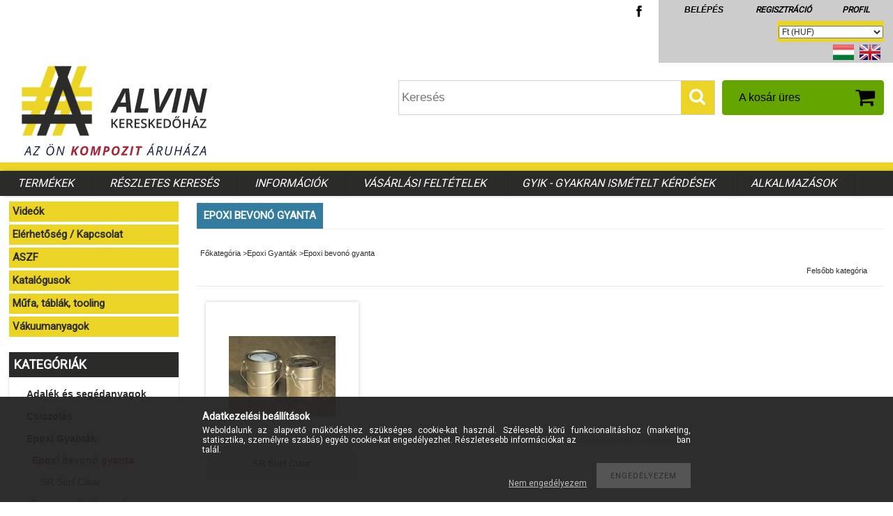

--- FILE ---
content_type: text/html; charset=UTF-8
request_url: https://www.alvinshop.hu/epoxi-bevono-gyanta
body_size: 13405
content:
<!DOCTYPE html>
<html xmlns="http://www.w3.org/1999/xhtml" lang="hu" xml:lang="hu" lang="hu">
<head>
<link href="https://fonts.googleapis.com/css?family=Open+Sans|Roboto" rel="stylesheet">
<meta content="width=device-width, initial-scale=1.0, maximum-scale=2.0" name="viewport">

<meta http-equiv="Content-Type" content="text/html; charset=utf-8">
<meta http-equiv="Content-Language" content="HU">
<meta http-equiv="Cache-Control" content="no-cache">
<meta name="description" content="Epoxi bevonó gyanta, Epoxi Gyanták, Kompozit anyagok széles választéka: poliészter, vinilészter, epoxi gyanták, gelcoatok és erősítők ipari felhasználásra.">
<meta name="robots" content="index, follow">
<meta http-equiv="X-UA-Compatible" content="IE=Edge">
<meta property="og:site_name" content="ALVIN Kereskedőház" />
<meta property="og:title" content="Epoxi bevonó gyanta - Epoxi Gyanták - Kompozit alapanyagok é">
<meta property="og:description" content="Epoxi bevonó gyanta, Epoxi Gyanták, Kompozit anyagok széles választéka: poliészter, vinilészter, epoxi gyanták, gelcoatok és erősítők ipari felhasználásra.">
<meta property="og:type" content="website">
<meta property="og:url" content="https://www.alvinshop.hu/epoxi-bevono-gyanta">
<meta name="google-site-verification" content="RpZxpiZxyjDRSOXM3KBmV0Oqer9GDwpGNzjQO-_sr-c">
<meta property="fb:admins" content="431143906995405">
<meta name="mobile-web-app-capable" content="yes">
<meta name="apple-mobile-web-app-capable" content="yes">
<meta name="MobileOptimized" content="320">
<meta name="HandheldFriendly" content="true">

<title>Epoxi bevonó gyanta - Epoxi Gyanták - Kompozit alapanyagok é</title>


<script type="text/javascript">
var service_type="shop";
var shop_url_main="https://www.alvinshop.hu";
var actual_lang="hu";
var money_len="0";
var money_thousend=" ";
var money_dec=",";
var shop_id=6044;
var unas_design_url="https:"+"/"+"/"+"www.alvinshop.hu"+"/"+"!common_design"+"/"+"custom"+"/"+"alvinplast.unas.hu"+"/";
var unas_design_code='0';
var unas_base_design_code='1300';
var unas_design_ver=2;
var unas_design_subver=0;
var unas_shop_url='https://www.alvinshop.hu';
var responsive="yes";
var config_plus=new Array();
config_plus['cart_redirect']=1;
config_plus['money_type']='Ft';
config_plus['money_type_display']='Ft';
var lang_text=new Array();

var UNAS = UNAS || {};
UNAS.shop={"base_url":'https://www.alvinshop.hu',"domain":'www.alvinshop.hu',"username":'alvinplast.unas.hu',"id":6044,"lang":'hu',"currency_type":'Ft',"currency_code":'HUF',"currency_rate":'1',"currency_length":0,"base_currency_length":0,"canonical_url":'https://www.alvinshop.hu/epoxi-bevono-gyanta'};
UNAS.design={"code":'0',"page":'cat'};
UNAS.api_auth="13699f2dc3dbd48a8e47ed5381f6f03a";
UNAS.customer={"email":'',"id":0,"group_id":0,"without_registration":0};
UNAS.shop["category_id"]="305470";
UNAS.shop["only_private_customer_can_purchase"] = false;
 

UNAS.text = {
    "button_overlay_close": `Bezár`,
    "popup_window": `Felugró ablak`,
    "list": `lista`,
    "updating_in_progress": `frissítés folyamatban`,
    "updated": `frissítve`,
    "is_opened": `megnyitva`,
    "is_closed": `bezárva`,
    "deleted": `törölve`,
    "consent_granted": `hozzájárulás megadva`,
    "consent_rejected": `hozzájárulás elutasítva`,
    "field_is_incorrect": `mező hibás`,
    "error_title": `Hiba!`,
    "product_variants": `termék változatok`,
    "product_added_to_cart": `A termék a kosárba került`,
    "product_added_to_cart_with_qty_problem": `A termékből csak [qty_added_to_cart] [qty_unit] került kosárba`,
    "product_removed_from_cart": `A termék törölve a kosárból`,
    "reg_title_name": `Név`,
    "reg_title_company_name": `Cégnév`,
    "number_of_items_in_cart": `Kosárban lévő tételek száma`,
    "cart_is_empty": `A kosár üres`,
    "cart_updated": `A kosár frissült`
};



UNAS.text["delete_from_favourites"]= `Törlés a kedvencek közül`;
UNAS.text["add_to_favourites"]= `Kedvencekhez`;






window.lazySizesConfig=window.lazySizesConfig || {};
window.lazySizesConfig.loadMode=1;
window.lazySizesConfig.loadHidden=false;

window.dataLayer = window.dataLayer || [];
function gtag(){dataLayer.push(arguments)};
gtag('js', new Date());
</script>

<script src="https://www.alvinshop.hu/!common_packages/jquery/jquery-1.8.2.js?mod_time=1683104288" type="text/javascript"></script>
<script src="https://www.alvinshop.hu/!common_packages/jquery/plugins/bgiframe/bgiframe.js?mod_time=1683104288" type="text/javascript"></script>
<script src="https://www.alvinshop.hu/!common_packages/jquery/plugins/ajaxqueue/ajaxqueue.js?mod_time=1683104288" type="text/javascript"></script>
<script src="https://www.alvinshop.hu/!common_packages/jquery/plugins/color/color.js?mod_time=1683104288" type="text/javascript"></script>
<script src="https://www.alvinshop.hu/!common_packages/jquery/plugins/autocomplete/autocomplete.js?mod_time=1751447088" type="text/javascript"></script>
<script src="https://www.alvinshop.hu/!common_packages/jquery/plugins/cookie/cookie.js?mod_time=1683104288" type="text/javascript"></script>
<script src="https://www.alvinshop.hu/!common_packages/jquery/plugins/treeview/treeview.js?mod_time=1683104288" type="text/javascript"></script>
<script src="https://www.alvinshop.hu/!common_packages/jquery/plugins/treeview/treeview.edit.js?mod_time=1683104288" type="text/javascript"></script>
<script src="https://www.alvinshop.hu/!common_packages/jquery/plugins/treeview/treeview.async.js?mod_time=1683104288" type="text/javascript"></script>
<script src="https://www.alvinshop.hu/!common_packages/jquery/plugins/tools/tools-1.2.7.js?mod_time=1683104288" type="text/javascript"></script>
<script src="https://www.alvinshop.hu/!common_packages/jquery/plugins/bxslider/bxslider.js?mod_time=1683104288" type="text/javascript"></script>
<script src="https://www.alvinshop.hu/!common_packages/jquery/own/shop_common/exploded/common.js?mod_time=1764831093" type="text/javascript"></script>
<script src="https://www.alvinshop.hu/!common_packages/jquery/own/shop_common/exploded/common_overlay.js?mod_time=1759905184" type="text/javascript"></script>
<script src="https://www.alvinshop.hu/!common_packages/jquery/own/shop_common/exploded/common_shop_popup.js?mod_time=1759905184" type="text/javascript"></script>
<script src="https://www.alvinshop.hu/!common_packages/jquery/own/shop_common/exploded/common_start_checkout.js?mod_time=1752056245" type="text/javascript"></script>
<script src="https://www.alvinshop.hu/!common_packages/jquery/own/shop_common/exploded/design_1500.js?mod_time=1725525526" type="text/javascript"></script>
<script src="https://www.alvinshop.hu/!common_packages/jquery/own/shop_common/exploded/function_change_address_on_order_methods.js?mod_time=1752056245" type="text/javascript"></script>
<script src="https://www.alvinshop.hu/!common_packages/jquery/own/shop_common/exploded/function_check_password.js?mod_time=1751447088" type="text/javascript"></script>
<script src="https://www.alvinshop.hu/!common_packages/jquery/own/shop_common/exploded/function_check_zip.js?mod_time=1767692285" type="text/javascript"></script>
<script src="https://www.alvinshop.hu/!common_packages/jquery/own/shop_common/exploded/function_compare.js?mod_time=1751447088" type="text/javascript"></script>
<script src="https://www.alvinshop.hu/!common_packages/jquery/own/shop_common/exploded/function_customer_addresses.js?mod_time=1725525526" type="text/javascript"></script>
<script src="https://www.alvinshop.hu/!common_packages/jquery/own/shop_common/exploded/function_delivery_point_select.js?mod_time=1751447088" type="text/javascript"></script>
<script src="https://www.alvinshop.hu/!common_packages/jquery/own/shop_common/exploded/function_favourites.js?mod_time=1725525526" type="text/javascript"></script>
<script src="https://www.alvinshop.hu/!common_packages/jquery/own/shop_common/exploded/function_infinite_scroll.js?mod_time=1759905184" type="text/javascript"></script>
<script src="https://www.alvinshop.hu/!common_packages/jquery/own/shop_common/exploded/function_language_and_currency_change.js?mod_time=1751447088" type="text/javascript"></script>
<script src="https://www.alvinshop.hu/!common_packages/jquery/own/shop_common/exploded/function_param_filter.js?mod_time=1764233415" type="text/javascript"></script>
<script src="https://www.alvinshop.hu/!common_packages/jquery/own/shop_common/exploded/function_postsale.js?mod_time=1751447088" type="text/javascript"></script>
<script src="https://www.alvinshop.hu/!common_packages/jquery/own/shop_common/exploded/function_product_print.js?mod_time=1725525526" type="text/javascript"></script>
<script src="https://www.alvinshop.hu/!common_packages/jquery/own/shop_common/exploded/function_product_subscription.js?mod_time=1751447088" type="text/javascript"></script>
<script src="https://www.alvinshop.hu/!common_packages/jquery/own/shop_common/exploded/function_recommend.js?mod_time=1751447088" type="text/javascript"></script>
<script src="https://www.alvinshop.hu/!common_packages/jquery/own/shop_common/exploded/function_saved_cards.js?mod_time=1751447088" type="text/javascript"></script>
<script src="https://www.alvinshop.hu/!common_packages/jquery/own/shop_common/exploded/function_saved_filter_delete.js?mod_time=1751447088" type="text/javascript"></script>
<script src="https://www.alvinshop.hu/!common_packages/jquery/own/shop_common/exploded/function_search_smart_placeholder.js?mod_time=1751447088" type="text/javascript"></script>
<script src="https://www.alvinshop.hu/!common_packages/jquery/own/shop_common/exploded/function_vote.js?mod_time=1725525526" type="text/javascript"></script>
<script src="https://www.alvinshop.hu/!common_packages/jquery/own/shop_common/exploded/page_cart.js?mod_time=1767791927" type="text/javascript"></script>
<script src="https://www.alvinshop.hu/!common_packages/jquery/own/shop_common/exploded/page_customer_addresses.js?mod_time=1768291153" type="text/javascript"></script>
<script src="https://www.alvinshop.hu/!common_packages/jquery/own/shop_common/exploded/page_order_checkout.js?mod_time=1725525526" type="text/javascript"></script>
<script src="https://www.alvinshop.hu/!common_packages/jquery/own/shop_common/exploded/page_order_details.js?mod_time=1725525526" type="text/javascript"></script>
<script src="https://www.alvinshop.hu/!common_packages/jquery/own/shop_common/exploded/page_order_methods.js?mod_time=1760086915" type="text/javascript"></script>
<script src="https://www.alvinshop.hu/!common_packages/jquery/own/shop_common/exploded/page_order_return.js?mod_time=1725525526" type="text/javascript"></script>
<script src="https://www.alvinshop.hu/!common_packages/jquery/own/shop_common/exploded/page_order_send.js?mod_time=1725525526" type="text/javascript"></script>
<script src="https://www.alvinshop.hu/!common_packages/jquery/own/shop_common/exploded/page_order_subscriptions.js?mod_time=1751447088" type="text/javascript"></script>
<script src="https://www.alvinshop.hu/!common_packages/jquery/own/shop_common/exploded/page_order_verification.js?mod_time=1752056245" type="text/javascript"></script>
<script src="https://www.alvinshop.hu/!common_packages/jquery/own/shop_common/exploded/page_product_details.js?mod_time=1751447088" type="text/javascript"></script>
<script src="https://www.alvinshop.hu/!common_packages/jquery/own/shop_common/exploded/page_product_list.js?mod_time=1725525526" type="text/javascript"></script>
<script src="https://www.alvinshop.hu/!common_packages/jquery/own/shop_common/exploded/page_product_reviews.js?mod_time=1751447088" type="text/javascript"></script>
<script src="https://www.alvinshop.hu/!common_packages/jquery/own/shop_common/exploded/page_reg.js?mod_time=1759905184" type="text/javascript"></script>
<script src="https://www.alvinshop.hu/!common_packages/jquery/plugins/responsive_menu/responsive_menu.js?mod_time=1683104288" type="text/javascript"></script>

<link href="https://www.alvinshop.hu/!common_packages/jquery/plugins/autocomplete/autocomplete.css?mod_time=1683104288" rel="stylesheet" type="text/css">
<link href="https://www.alvinshop.hu/!common_design/base/001300/css/common.css?mod_time=1751447089" rel="stylesheet" type="text/css">
<link href="https://www.alvinshop.hu/!common_design/base/001300/css/page.css?mod_time=1683104289" rel="stylesheet" type="text/css">
<link href="https://www.alvinshop.hu/!common_design/base/001300/css/page_cat_2.css?mod_time=1683104289" rel="stylesheet" type="text/css">
<link href="https://www.alvinshop.hu/!common_design/custom/alvinplast.unas.hu/css/page_artlist_1.css?mod_time=1555324843" rel="stylesheet" type="text/css">
<link href="https://www.alvinshop.hu/!common_design/base/001300/css/box.css?mod_time=1683104289" rel="stylesheet" type="text/css">
<link href="https://www.alvinshop.hu/!common_design/custom/alvinplast.unas.hu/css/layout.css?mod_time=1555324843" rel="stylesheet" type="text/css">
<link href="https://www.alvinshop.hu/!common_design/base/001300/css/design.css?mod_time=1683104289" rel="stylesheet" type="text/css">
<link href="https://www.alvinshop.hu/!common_design/custom/alvinplast.unas.hu/css/design_custom.css?mod_time=1631091096" rel="stylesheet" type="text/css">
<link href="https://www.alvinshop.hu/!common_design/custom/alvinplast.unas.hu/css/custom.css?mod_time=1555324842" rel="stylesheet" type="text/css">
<link href="https://www.alvinshop.hu/!common_design/custom/alvinplast.unas.hu/element/master.css?mod_time=1637070736" rel="stylesheet" type="text/css">
<link href="https://www.alvinshop.hu/!common_design/custom/alvinplast.unas.hu/element/own.css?mod_time=1550361426" rel="stylesheet" type="text/css">

<link href="https://www.alvinshop.hu/epoxi-bevono-gyanta" rel="canonical">
<link href="https://www.alvinshop.hu/shop_ordered/6044/design_pic/favicon.ico" rel="shortcut icon">
<script type="text/javascript">
        var google_consent=1;
    
        gtag('consent', 'default', {
           'ad_storage': 'denied',
           'ad_user_data': 'denied',
           'ad_personalization': 'denied',
           'analytics_storage': 'denied',
           'functionality_storage': 'denied',
           'personalization_storage': 'denied',
           'security_storage': 'granted'
        });

    
        gtag('consent', 'update', {
           'ad_storage': 'denied',
           'ad_user_data': 'denied',
           'ad_personalization': 'denied',
           'analytics_storage': 'denied',
           'functionality_storage': 'denied',
           'personalization_storage': 'denied',
           'security_storage': 'granted'
        });

        </script>
    <script async src="https://www.googletagmanager.com/gtag/js?id=UA-50307938-1"></script>    <script type="text/javascript">
    gtag('config', 'UA-50307938-1');

        </script>
        <script type="text/javascript">
    var google_analytics=1;

    		gtag("event", "view_category", { 'title':"Epoxi bevonó gyanta",'non_interaction': true });
           </script>
       <script type="text/javascript">
        var google_ads=1;

                gtag('event','remarketing', {
            'ecomm_pagetype': 'category'        });
            </script>
        <!-- Google Tag Manager -->
    <script>(function(w,d,s,l,i){w[l]=w[l]||[];w[l].push({'gtm.start':
            new Date().getTime(),event:'gtm.js'});var f=d.getElementsByTagName(s)[0],
            j=d.createElement(s),dl=l!='dataLayer'?'&l='+l:'';j.async=true;j.src=
            'https://www.googletagmanager.com/gtm.js?id='+i+dl;f.parentNode.insertBefore(j,f);
        })(window,document,'script','dataLayer','GTM-KSJQCJ');</script>
    <!-- End Google Tag Manager -->

    
<script type="text/javascript">

$(document).ready(function(){$("#money_lang").hide()});

</script>

<script src="https://www.alvinshop.hu/!common_design/base/001300/unas_design_resp.js?ver=5" type="text/javascript"></script> 
</head>

<body class='design_ver2' id="ud_shop_cat">
    <!-- Google Tag Manager (noscript) -->
    <noscript><iframe src="https://www.googletagmanager.com/ns.html?id=GTM-KSJQCJ"
                      height="0" width="0" style="display:none;visibility:hidden"></iframe></noscript>
    <!-- End Google Tag Manager (noscript) -->
    <div id="image_to_cart" style="display:none; position:absolute; z-index:100000;"></div>
<div class="overlay_common overlay_warning" id="overlay_cart_add"></div>
<script type="text/javascript">$(document).ready(function(){ overlay_init("cart_add",{"onBeforeLoad":false}); });</script>
<div class="overlay_common overlay_dialog" id="overlay_save_filter"></div>
<script type="text/javascript">$(document).ready(function(){ overlay_init("save_filter",{"closeOnEsc":true,"closeOnClick":true}); });</script>
<div id="overlay_login_outer"></div>	
	<script type="text/javascript">
	$(document).ready(function(){
	    var login_redir_init="";

		$("#overlay_login_outer").overlay({
			onBeforeLoad: function() {
                var login_redir_temp=login_redir_init;
                if (login_redir_act!="") {
                    login_redir_temp=login_redir_act;
                    login_redir_act="";
                }

				                    var temp_href="https://www.alvinshop.hu/shop_login.php";
                    if (login_redir_temp!="") temp_href=temp_href+"?login_redir="+encodeURIComponent(login_redir_temp);
					location.href=temp_href;
								},
			top: 50,
						closeOnClick: (config_plus['overlay_close_on_click_forced'] === 1),
			onClose: function(event, overlayIndex) {
				$("#login_redir").val("");
			},
			load: false
		});
		
			});
	function overlay_login() {
		$(document).ready(function(){
			$("#overlay_login_outer").overlay().load();
		});
	}
	function overlay_login_remind() {
        if (unas_design_ver >= 5) {
            $("#overlay_remind").overlay().load();
        } else {
            $(document).ready(function () {
                $("#overlay_login_outer").overlay().close();
                setTimeout('$("#overlay_remind").overlay().load();', 250);
            });
        }
	}

    var login_redir_act="";
    function overlay_login_redir(redir) {
        login_redir_act=redir;
        $("#overlay_login_outer").overlay().load();
    }
	</script>  
	<div class="overlay_common overlay_info" id="overlay_remind"></div>
<script type="text/javascript">$(document).ready(function(){ overlay_init("remind",[]); });</script>

	<script type="text/javascript">
    	function overlay_login_error_remind() {
		$(document).ready(function(){
			load_login=0;
			$("#overlay_error").overlay().close();
			setTimeout('$("#overlay_remind").overlay().load();', 250);	
		});
	}
	</script>  
	<div class="overlay_common overlay_info" id="overlay_newsletter"></div>
<script type="text/javascript">$(document).ready(function(){ overlay_init("newsletter",[]); });</script>

<script type="text/javascript">
function overlay_newsletter() {
    $(document).ready(function(){
        $("#overlay_newsletter").overlay().load();
    });
}
</script>
<div class="overlay_common overlay_error" id="overlay_script"></div>
<script type="text/javascript">$(document).ready(function(){ overlay_init("script",[]); });</script>
    <script>
    $(document).ready(function() {
        $.ajax({
            type: "GET",
            url: "https://www.alvinshop.hu/shop_ajax/ajax_stat.php",
            data: {master_shop_id:"6044",get_ajax:"1"}
        });
    });
    </script>
    

<div id='banner_popup_bx_content'><div class="banner_popup" id="banner_popup_bx_overlay" style="width:600px; height:400px;"><!-- UnasElement {type:slide_bx} -->
<div id="banner_popup_bx_slide" class="bxSlider">
</div>
</div><script type="text/javascript">
<!--
$(document).ready(function(){
		setTimeout( function() {
			$("#banner_popup_bx_overlay").overlay({
				mask: {
					color: "#000000",
					loadSpeed: 300,
					opacity: 0.7
				},
				top: 150,
				load: true
			});
		}, 1000 );
		setTimeout( function() {
			
$(document).ready(function(){
	$("#banner_popup_bx_slide").bxSlider({
		auto:false,
		pager:false,
		mode:"horizontal",
		touchEnabled:false,
		speed:500,
		pause:4000
	});
});

		}, 2000 );
});
// -->
</script>
</div>

<div id="container">
    
    
    <div id='banner_popup_content'></div>

    <div id="menu_resp">
        <a class="resp_close_plus"><span></span></a>
        <ul> 
            <li>
    
        
            
                <script type='text/javascript'>
                    function overlay_login() {
                        $(document).ready(function(){
                            $("#overlay_login_outer").overlay().load();
                        });
                    }
                </script>
                <a href="javascript:overlay_login();" class="text_normal">Belépés</a>
            

            
        

        
        

        

    
</li>
            <li><a href="https://www.alvinshop.hu/shop_reg.php"><strong>Regisztráció</strong></a></li>
            <li><a href="https://www.alvinshop.hu/shop_order_track.php"><strong>Profil</strong></a></li>
            <li><a href="https://www.alvinshop.hu/shop_help.php"><strong>Vásárlási feltételek</strong></a></li>
            <li><a href="https://www.alvinshop.hu/shop_searchcomplex.php"><strong>Részletes keresés</strong></a></li>
            <li><a href="https://www.alvinshop.hu/shop_contact.php"><strong>Információk</strong></a></li>                            
            <li></li>
            <li><ul><li class="menu_item_plus menu_item_1" id="menu_item_id_905011"><span class="menu_item_inner"><a href="https://www.alvinshop.hu/GYIK" target="_top"><strong>GYIK - Gyakran Ismételt Kérdések</strong></a></span></li><li class="menu_item_plus menu_item_2" id="menu_item_id_719702"><span class="menu_item_inner"><a href="https://www.alvinshop.hu/alkalmazasok" target="_top"><strong>Alkalmazások</strong></a></span></li><li class="menu_item_plus menu_item_6 menu_item_haschild" id="menu_item_id_517895"><span class="menu_item_inner"><a href="https://www.alvinshop.hu/videok" target="_top"><strong>Videók</strong></a></span><ul class="menu_content_sub"><li class="menu_item_plus menu_item_3" id="menu_item_id_567627"><span class="menu_item_inner"><a href="https://www.alvinshop.hu/kompozit-ipar-videok" target="_blank">Kompozit anyagok</a></span></li><li class="menu_item_plus menu_item_4" id="menu_item_id_276687"><span class="menu_item_inner"><a href="https://www.alvinshop.hu/epitoipar-videok" target="_blank">Építőipari anyagok</a></span></li><li class="menu_item_plus menu_item_5" id="menu_item_id_256101"><span class="menu_item_inner"><a href="https://www.alvinshop.hu/feldolgozogepek" target="_blank">Feldolgozógépek</a></span></li></ul></li><li class="menu_item_plus menu_item_7" id="menu_item_id_814265"><span class="menu_item_inner"><a href="https://www.alvinshop.hu/kapcsolat" target="_top"><strong>Elérhetőség / Kapcsolat</strong></a></span></li><li class="menu_item_plus menu_item_8" id="menu_item_id_345764"><span class="menu_item_inner"><a href="https://www.alvinshop.hu/aszf1" target="_blank"><strong>ASZF</strong></a></span></li><li class="menu_item_plus menu_item_9" id="menu_item_id_170212"><span class="menu_item_inner"><a href="https://www.alvinshop.hu/katalogusok" target="_top"><strong>Katalógusok</strong></a></span></li><li class="menu_item_plus menu_item_10" id="menu_item_id_768913"><span class="menu_item_inner"><a href="https://www.alvinshop.hu/tooling-mufa-szerszamtabla-modelltabla" target="_top"><strong>Műfa, táblák, tooling</strong></a></span></li><li class="menu_item_plus menu_item_11" id="menu_item_id_213490"><span class="menu_item_inner"><a href="https://www.alvinshop.hu/vakuumanyagok" target="_top"><strong>Vákuumanyagok</strong></a></span></li></ul></li>
        </ul> 
        <div id="resp_banner_box">
            
            
            
            
        </div>                             
    </div>  	
    
    <div id="header">
        <div id="header_top">
            <a class="facebook-icon" href="https://hu-hu.facebook.com/alvinplast/" title="Kövessen minket Facebookon!">
                <img src="https://www.alvinshop.hu/shop_pic.php?design_image=facebook-icon.png&unas_design=" alt="ALVIN Kereskedőház facbeook oldala">
            </a>         
            <div id="header_menu">
                <ul>
                    <li class="login">
    
        
            
                <script type='text/javascript'>
                    function overlay_login() {
                        $(document).ready(function(){
                            $("#overlay_login_outer").overlay().load();
                        });
                    }
                </script>
                <a href="javascript:overlay_login();" class="text_normal">Belépés</a>
            

            
        

        
        

        

    
</li>
                    <li><a href="https://www.alvinshop.hu/shop_reg.php"><strong>Regisztráció</strong></a></li>                    
                    <li><a href="https://www.alvinshop.hu/shop_order_track.php"><strong>Profil</strong></a>	</li>
                </ul>         
            </div>
        	<div id="money_lang">
            	<div id="money"><div id='box_money_content' class='box_content'>

    <form name="form_moneychange" action="https://www.alvinshop.hu/shop_moneychange.php" method="post">
        <input name="file_back" type="hidden" value="/epoxi-bevono-gyanta">
        <span class="text_input text_select"><select name="session_money_select" id="session_money_select" onchange="document.form_moneychange.submit();" class="text_normal"><option value="-1" selected="selected">Ft (HUF)</option><option value="0" >EUR - €</option></select></span>
    </form>

</div></div>                  
            	<div id="lang">
<div id='box_lang_content' class='box_content'>

    
    <script type="text/javascript">
$(document).ready(function(){
	$(".box_lang_flag").fadeTo(0, 0.6);
	$(".box_lang_flag").hover(function() {
		$(this).fadeTo(0, 1);
	},function(){
		$(this).fadeTo(0, 0.5);
	});
});
</script>

    <div class='box_lang_type_flag'>
        <a id="box_lang_hu" data-lang="hu" href="#" data-uri="/epoxi-bevono-gyanta" onclick="location.href='https://www.alvinshop.hu'+$(this).data('uri')" class="text_small box_lang_a_select" title="Magyar" rel="nofollow"><img src="https://www.alvinshop.hu/!common_design/own/image/icon/flag/30x22/hu.gif" alt="Magyar" title="Magyar"  width="30"  height="22"  class="box_lang_flag_select" /></a><a id="box_lang_en" data-lang="en" href="#" data-uri="/en/epoxi-bevono-gyanta" onclick="location.href='https://www.alvinshop.hu'+$(this).data('uri')" class="text_small" title="English" rel="nofollow"><img src="https://www.alvinshop.hu/!common_design/own/image/icon/flag/30x22/en.gif" alt="English" title="English"  width="30"  height="22"  class="box_lang_flag" /></a>
    </div>
    

    

</div>
</div>
                <div id="lang_small">
<div id='box_lang_content' class='box_content'>

    
    <script type="text/javascript">
$(document).ready(function(){
	$(".box_lang_flag").fadeTo(0, 0.6);
	$(".box_lang_flag").hover(function() {
		$(this).fadeTo(0, 1);
	},function(){
		$(this).fadeTo(0, 0.5);
	});
});
</script>

    <div class='box_lang_type_flag'>
        <a id="box_lang_hu" data-lang="hu" href="#" data-uri="/epoxi-bevono-gyanta" onclick="location.href='https://www.alvinshop.hu'+$(this).data('uri')" class="text_small box_lang_a_select" title="Magyar" rel="nofollow"><img src="https://www.alvinshop.hu/!common_design/own/image/icon/flag/30x22/hu.gif" alt="Magyar" title="Magyar"  width="20"  height="15"  class="box_lang_flag_select" /></a><a id="box_lang_en" data-lang="en" href="#" data-uri="/en/epoxi-bevono-gyanta" onclick="location.href='https://www.alvinshop.hu'+$(this).data('uri')" class="text_small" title="English" rel="nofollow"><img src="https://www.alvinshop.hu/!common_design/own/image/icon/flag/30x22/en.gif" alt="English" title="English"  width="20"  height="15"  class="box_lang_flag" /></a>
    </div>
    

    

</div>
</div>
                <div class="clear_fix"></div>
            </div>
            <script type="text/javascript">
				if($("#money").html()=="") {
					$("#money").hide();
				}
				if($("#lang").html()=="") {
					$("#lang").hide();
				}						
			</script>	
            <div class="clear_fix"></div>
        </div>	
    	<div id="header_container">
        	<a id="logo" href="/">
                <img src="https://www.alvinshop.hu/shop_ordered/6044/pic/a-alvin-kereskedohaz-logo.PNG" alt="ALVIN Kereskedőház Zrt. kompozit anyagok webáruháza">
            </a>
            <div id="cart"><div id='box_cart_content' class='box_content'>

    

    

    
        <div class='box_cart_item'>
            <a href='https://www.alvinshop.hu/shop_cart.php' class='text_small'>
                <span class='text_small'>
                    

                    

                    
                        <span class='box_cart_empty'>A kosár üres</span>
                        
                    
                </span>
            </a>
        </div>
    

    

    

    

    

    

    
        <script type="text/javascript">
            $("#cart").click(function() {
                document.location.href="https://www.alvinshop.hu/shop_cart.php";
            });
        </script>
    

</div></div>
            <div id="search"><div id='box_search_content' class='box_content'>
    <form name="form_include_search" id="form_include_search" action="https://www.alvinshop.hu/shop_search.php" method="get">
        <div class='box_search_field'><label><span class="text_small">Kifejezés:</span></label><span class="text_input"><input name="q" id="box_search_input" type="text" maxlength="255" class="text_small js-search-input" value="" placeholder="Keresés" /></span></div>
        <div class='box_search_button'><span class="text_button"><input type="submit" value="Keres" class="text_small" /></span></div>
    </form>
</div></div>
            
                <div id="header_container_inner_mobile">
                    <a href="#" onclick="responsive_cat_menu(); return false;" class="header_category_icon"><span></span>Kategóriák</a>
                        
                    <div id="header_container_inner_mobile_plusmenu"><a href="#" class="header_plusmenu_icon"><span></span></a></div>                
                    <div id="header_container_inner_mobile_cart"><a id="header_cart_button" href="https://www.alvinshop.hu/shop_cart.php"></a></div>
                    <a href="#" id="header_search_icon"><span></span></a>
                    <a href="#" id="header_filter_icon"><span></span></a> 
                    
                    <div id="header_container_inner_mobile_filter">
                        <div id="header_container_inner_mobile_filter_title"><a class="resp_close"><span></span></a></div>
                        <div id="header_container_inner_mobile_filter_container"></div>
                    </div>                    
                    <div class="clear_fix"></div>
                    
                    <script type="text/javascript">
						if ($("#box_filter_content").length=="") {
							$("a#header_filter_icon").hide();	
						}
					</script>
                                                                  
                </div>            
                        
        </div>	
        <div id="header_bottom"><!-- --></div>
    </div>
    
    <div id="content">
    
        <div id="responsive_cat_menu"><div id="responsive_cat_menu_content"><script type="text/javascript">var responsive_menu='$(\'#responsive_cat_menu ul\').responsive_menu({ajax_type: "GET",ajax_param_str: "cat_key|aktcat",ajax_url: "https://www.alvinshop.hu/shop_ajax/ajax_box_cat.php",ajax_data: "master_shop_id=6044&lang_master=hu&get_ajax=1&type=responsive_call&box_var_name=shop_cat&box_var_already=no&box_var_responsive=yes&box_var_section=content&box_var_highlight=yes&box_var_type=normal&box_var_multilevel_id=responsive_cat_menu",menu_id: "responsive_cat_menu"});'; </script><div class="responsive_menu"><div class="responsive_menu_nav"><div class="responsive_menu_navtop"><div class="responsive_menu_back "></div><div class="responsive_menu_title ">Kategóriák</div><div class="responsive_menu_close "></div></div><div class="responsive_menu_navbottom"></div></div><div class="responsive_menu_content"><ul style="display:none;"><li><div class="next_level_arrow"></div><span class="ajax_param">365968|305470</span><a href="https://www.alvinshop.hu/adalekanyagok" class="text_small has_child resp_clickable" onclick="return false;">Adalék és segédanyagok</a></li><li><div class="next_level_arrow"></div><span class="ajax_param">272810|305470</span><a href="https://www.alvinshop.hu/csiszolo_polir_anyagok" class="text_small has_child resp_clickable" onclick="return false;">Csiszolás</a></li><li class="active_menu"><div class="next_level_arrow"></div><span class="ajax_param">319204|305470</span><a href="https://www.alvinshop.hu/epoxi_gyantak" class="text_small has_child resp_clickable" onclick="return false;">Epoxi Gyanták</a></li><li><div class="next_level_arrow"></div><span class="ajax_param">811157|305470</span><a href="https://www.alvinshop.hu/formalevalaszto" class="text_small has_child resp_clickable" onclick="return false;">Formaleválasztók</a></li><li><div class="next_level_arrow"></div><span class="ajax_param">531832|305470</span><a href="https://www.alvinshop.hu/gelek" class="text_small has_child resp_clickable" onclick="return false;">Gélek</a></li><li><div class="next_level_arrow"></div><span class="ajax_param">701013|305470</span><a href="https://www.alvinshop.hu/jesmonite_rendszerek" class="text_small has_child resp_clickable" onclick="return false;">Jesmonite ® akril gyantarendszerek</a></li><li><span class="ajax_param">913505|305470</span><a href="https://www.alvinshop.hu/spl/913505/Kompozit-gepek" class="text_small resp_clickable" onclick="return false;">Kompozit gépek</a></li><li><span class="ajax_param">479909|305470</span><a href="https://www.alvinshop.hu/szendvics_anyagok" class="text_small resp_clickable" onclick="return false;">Maganyagok</a></li><li><div class="next_level_arrow"></div><span class="ajax_param">717284|305470</span><a href="https://www.alvinshop.hu/munkavedelem" class="text_small has_child resp_clickable" onclick="return false;">Munkavédelem</a></li><li><div class="next_level_arrow"></div><span class="ajax_param">166860|305470</span><a href="https://www.alvinshop.hu/sct/166860/Ontheto-szilikonok" class="text_small has_child resp_clickable" onclick="return false;">Önthető szilikonok</a></li><li><div class="next_level_arrow"></div><span class="ajax_param">468295|305470</span><a href="https://www.alvinshop.hu/polieszer_gyantak" class="text_small has_child resp_clickable" onclick="return false;">Poliészter gyanták</a></li><li><div class="next_level_arrow"></div><span class="ajax_param">137285|305470</span><a href="https://www.alvinshop.hu/Polirozas" class="text_small has_child resp_clickable" onclick="return false;">Polírozás</a></li><li><div class="next_level_arrow"></div><span class="ajax_param">618384|305470</span><a href="https://www.alvinshop.hu/poliuretan_gyantak" class="text_small has_child resp_clickable" onclick="return false;">Poliuretán gyanták</a></li><li><span class="ajax_param">423821|305470</span><a href="https://www.alvinshop.hu/ragasztok" class="text_small resp_clickable" onclick="return false;">Ragasztók</a></li><li><div class="next_level_arrow"></div><span class="ajax_param">927316|305470</span><a href="https://www.alvinshop.hu/segedeszkozok" class="text_small has_child resp_clickable" onclick="return false;">Segédeszközök</a></li><li><div class="next_level_arrow"></div><span class="ajax_param">862080|305470</span><a href="https://www.alvinshop.hu/szinezopasztak" class="text_small has_child resp_clickable" onclick="return false;">Színező paszták</a></li><li><div class="next_level_arrow"></div><span class="ajax_param">921097|305470</span><a href="https://www.alvinshop.hu/szovetek" class="text_small has_child resp_clickable" onclick="return false;">Szövetek</a></li><li><span class="ajax_param">416531|305470</span><a href="https://www.alvinshop.hu/toltoanyagok" class="text_small resp_clickable" onclick="return false;">Töltőanyagok</a></li><li><span class="ajax_param">124147|305470</span><a href="https://www.alvinshop.hu/uvegpaplan" class="text_small resp_clickable" onclick="return false;">Üvegpaplanok</a></li><li><div class="next_level_arrow"></div><span class="ajax_param">764208|305470</span><a href="https://www.alvinshop.hu/vakuum_anyagok" class="text_small has_child resp_clickable" onclick="return false;">Vákuum anyagok</a></li><li><span class="ajax_param">723948|305470</span><a href="https://www.alvinshop.hu/vinileszter_gyantak" class="text_small resp_clickable" onclick="return false;">Vinilészter gyanták</a></li></ul></div></div></div></div>    
    
    	<div id="content_top">
        	<div id="content_top_menu_full_sf" class="content_top_menu">
            	<ul>
                	<li><a href="https://www.alvinshop.hu/sct/0/"><strong>Termékek</strong></a></li>
                    <li><a href="https://www.alvinshop.hu/shop_searchcomplex.php"><strong>Részletes keresés</strong></a></li>
                    <li><a href="https://www.alvinshop.hu/shop_contact.php"><strong>Információk</strong></a></li>
                    <li><a href="https://www.alvinshop.hu/shop_help.php"><strong>Vásárlási feltételek</strong></a></li>
                    <li class="menu_item_plus menu_item_1" id="menu_item_id_905011"><span class="menu_item_inner"><a href="https://www.alvinshop.hu/GYIK" target="_top"><strong>GYIK - Gyakran Ismételt Kérdések</strong></a></span></li>
                    <li class="menu_item_plus menu_item_1" id="menu_item_id_719702"><span class="menu_item_inner"><a href="https://www.alvinshop.hu/alkalmazasok" target="_top"><strong>Alkalmazások</strong></a></span></li>
                </ul>
            </div>
            <div id="content_top_menu_1000" class="content_top_menu"><div id="menu_content15"><ul><li class="menu_item_1"><span class="menu_item_inner"><a href="https://www.alvinshop.hu/sct/0/"><strong>Termékek</strong></a></span></li><li class="menu_item_2"><span class="menu_item_inner"><a href="https://www.alvinshop.hu/shop_searchcomplex.php"><strong>Részletes keresés</strong></a></span></li><li class="menu_item_3"><span class="menu_item_inner"><a href="https://www.alvinshop.hu/shop_contact.php"><strong>Információk</strong></a></span></li><li class="menu_item_4"><span class="menu_item_inner"><a href="https://www.alvinshop.hu/shop_help.php"><strong>Vásárlási feltételek</strong></a></span></li></ul></div></div>
        </div>
        <div id="slideshow">
            <div id='banner_start_big_bx_content'><!-- UnasElement {type:slide_bx} -->
<div id="banner_start_big_bx_slide" class="bxSlider">
	<a id="banner_start_big_bx_slide_0" href="https://www.alvinshop.hu/Autopolirozas"><img src="https://www.alvinshop.hu/shop_pic.php?time=1745405319&width=1280&height=420&design_element=banner_start_big_bx_slide_0.jpg" border="0" title="Autópolírozás" alt="Autópolírozás" /></a>
	<a id="banner_start_big_bx_slide_1" href="https://www.alvinshop.hu/poli-feldolg-gep"><img src="https://www.alvinshop.hu/shop_pic.php?time=1746432975&width=1280&height=420&design_element=banner_start_big_bx_slide_1.jpg" border="0" title="" alt="" /></a>
	<a id="banner_start_big_bx_slide_2" href="https://www.alvinshop.hu/ac-100-system"><img src="https://www.alvinshop.hu/shop_pic.php?time=1751005700&width=1280&height=420&design_element=banner_start_big_bx_slide_2.jpg" border="0" title="" alt="" /></a>
	<a id="banner_start_big_bx_slide_3" href="https://www.purhabgep.hu" target="_blank"><img src="https://www.alvinshop.hu/shop_pic.php?time=1691567801&width=1280&height=420&design_element=banner_start_big_bx_slide_3.png" border="0" title="" alt="" /></a>
	<a id="banner_start_big_bx_slide_4" href="https://www.alvinshop.hu/Specialis-hatasu-szilikonok"><img src="https://www.alvinshop.hu/shop_pic.php?time=1727693879&width=1280&height=420&design_element=banner_start_big_bx_slide_4.png" border="0" title="" alt="" /></a>
	<a id="banner_start_big_bx_slide_5" href="https://www.alvinshop.hu/"><img src="https://www.alvinshop.hu/shop_pic.php?time=1641194126&width=1280&height=420&design_element=banner_start_big_bx_slide_5.png" border="0" title="" alt="" /></a>
</div>
<script type="text/javascript">
$(document).ready(function(){
	$("#banner_start_big_bx_slide").bxSlider({
		auto:true,
		autoHover:true,
		mode:"horizontal",
		touchEnabled:false,
		speed:500,
		pause:3000
	});
});
</script></div>
        </div> 
        <div id="content_container_outer"><div id="content_container"><div id="content_container_inner">    
        	
            <div id="left">
                <div id="box_left">
                	
                    

                    <div id="left_home_1000">
                        
                            <div id="left_cms_full">
                                <div class="box_left_top"><!-- --></div>
                                <div class="box_left_container"><ul><li class="menu_item_plus menu_item_1" id="menu_item_id_905011"><span class="menu_item_inner"><a href="https://www.alvinshop.hu/GYIK" target="_top"><strong>GYIK - Gyakran Ismételt Kérdések</strong></a></span></li><li class="menu_item_plus menu_item_2" id="menu_item_id_719702"><span class="menu_item_inner"><a href="https://www.alvinshop.hu/alkalmazasok" target="_top"><strong>Alkalmazások</strong></a></span></li><li class="menu_item_plus menu_item_6 menu_item_haschild" id="menu_item_id_517895"><span class="menu_item_inner"><a href="https://www.alvinshop.hu/videok" target="_top"><strong>Videók</strong></a></span><ul class="menu_content_sub"><li class="menu_item_plus menu_item_3" id="menu_item_id_567627"><span class="menu_item_inner"><a href="https://www.alvinshop.hu/kompozit-ipar-videok" target="_blank">Kompozit anyagok</a></span></li><li class="menu_item_plus menu_item_4" id="menu_item_id_276687"><span class="menu_item_inner"><a href="https://www.alvinshop.hu/epitoipar-videok" target="_blank">Építőipari anyagok</a></span></li><li class="menu_item_plus menu_item_5" id="menu_item_id_256101"><span class="menu_item_inner"><a href="https://www.alvinshop.hu/feldolgozogepek" target="_blank">Feldolgozógépek</a></span></li></ul></li><li class="menu_item_plus menu_item_7" id="menu_item_id_814265"><span class="menu_item_inner"><a href="https://www.alvinshop.hu/kapcsolat" target="_top"><strong>Elérhetőség / Kapcsolat</strong></a></span></li><li class="menu_item_plus menu_item_8" id="menu_item_id_345764"><span class="menu_item_inner"><a href="https://www.alvinshop.hu/aszf1" target="_blank"><strong>ASZF</strong></a></span></li><li class="menu_item_plus menu_item_9" id="menu_item_id_170212"><span class="menu_item_inner"><a href="https://www.alvinshop.hu/katalogusok" target="_top"><strong>Katalógusok</strong></a></span></li><li class="menu_item_plus menu_item_10" id="menu_item_id_768913"><span class="menu_item_inner"><a href="https://www.alvinshop.hu/tooling-mufa-szerszamtabla-modelltabla" target="_top"><strong>Műfa, táblák, tooling</strong></a></span></li><li class="menu_item_plus menu_item_11" id="menu_item_id_213490"><span class="menu_item_inner"><a href="https://www.alvinshop.hu/vakuumanyagok" target="_top"><strong>Vákuumanyagok</strong></a></span></li></ul></div>
                                <div class="box_left_bottom"><!-- --></div>
                                </div>
                            
                    </div>	                    	

                    <div id="left_home_full">
                        
                            <div id="left_cms_full">
                                <div class="box_left_top"><!-- --></div>
                                <div class="box_left_container"><ul><li class="menu_item_plus menu_item_4 menu_item_haschild" id="menu_item_id_517895"><span class="menu_item_inner"><a href="https://www.alvinshop.hu/videok" target="_top"><strong>Videók</strong></a></span><ul class="menu_content_sub"><li class="menu_item_plus menu_item_1" id="menu_item_id_567627"><span class="menu_item_inner"><a href="https://www.alvinshop.hu/kompozit-ipar-videok" target="_blank">Kompozit anyagok</a></span></li><li class="menu_item_plus menu_item_2" id="menu_item_id_276687"><span class="menu_item_inner"><a href="https://www.alvinshop.hu/epitoipar-videok" target="_blank">Építőipari anyagok</a></span></li><li class="menu_item_plus menu_item_3" id="menu_item_id_256101"><span class="menu_item_inner"><a href="https://www.alvinshop.hu/feldolgozogepek" target="_blank">Feldolgozógépek</a></span></li></ul></li><li class="menu_item_plus menu_item_5" id="menu_item_id_814265"><span class="menu_item_inner"><a href="https://www.alvinshop.hu/kapcsolat" target="_top"><strong>Elérhetőség / Kapcsolat</strong></a></span></li><li class="menu_item_plus menu_item_6" id="menu_item_id_345764"><span class="menu_item_inner"><a href="https://www.alvinshop.hu/aszf1" target="_blank"><strong>ASZF</strong></a></span></li><li class="menu_item_plus menu_item_7" id="menu_item_id_170212"><span class="menu_item_inner"><a href="https://www.alvinshop.hu/katalogusok" target="_top"><strong>Katalógusok</strong></a></span></li><li class="menu_item_plus menu_item_8" id="menu_item_id_768913"><span class="menu_item_inner"><a href="https://www.alvinshop.hu/tooling-mufa-szerszamtabla-modelltabla" target="_top"><strong>Műfa, táblák, tooling</strong></a></span></li><li class="menu_item_plus menu_item_9" id="menu_item_id_213490"><span class="menu_item_inner"><a href="https://www.alvinshop.hu/vakuumanyagok" target="_top"><strong>Vákuumanyagok</strong></a></span></li></ul></div>
                                <div class="box_left_bottom"><!-- --></div>
                                </div>
                            
                    </div>

                    <div id='box_container_shop_cat' class='box_container_1'>
                        <div class="box_left_full">
                            <div class="box_left_top"><!-- --></div>
                            <div class="box_left_title">Kategóriák</div>
                            <div class="box_left_container"><div id='box_cat_content' class='box_content box_cat_type_ajax'><ul id='box_cat_main'><li id='box_cat_1_365968' class=' hasChildren'><span class='text_small box_cat_style0 box_cat_level0 text_style_strong box_cat_click_level0'>Adalék és segédanyagok</span>
<ul style="display: none;"><li><span class="placeholder">&nbsp;</span></li></ul></li><li id='box_cat_1_272810' class=' hasChildren'><span class='text_small box_cat_style0 box_cat_level0 text_style_strong box_cat_click_level0'>Csiszolás</span>
<ul style="display: none;"><li><span class="placeholder">&nbsp;</span></li></ul></li><li id='box_cat_1_319204' class=' open'><span class='text_small box_cat_style0 box_cat_level0 text_style_strong box_cat_click_level0'>Epoxi Gyanták</span><ul><li id='box_cat_2_305470' class=' open'><span class='text_small box_cat_style1 box_cat_level2 box_cat_click_level2 text_color_fault text_style_strong'>Epoxi bevonó gyanta</span><ul><li id='box_cat_3_773662' class=''><span class='text_small box_cat_style2 box_cat_level3'><a href='https://www.alvinshop.hu/spl/773662/SR-Surf-Clear' class='text_small box_cat_click_level3' >SR Surf Clear</a></span></li></ul></li><li id='box_cat_2_723428' class=' hasChildren'><span class='text_small box_cat_style1 box_cat_level2 box_cat_click_level2'>Epoxi gyúrható paszta</span>
<ul style="display: none;"><li><span class="placeholder">&nbsp;</span></li></ul></li><li id='box_cat_2_565580' class=' hasChildren'><span class='text_small box_cat_style1 box_cat_level2 box_cat_click_level2'>Epoxi lamináló gyanta</span>
<ul style="display: none;"><li><span class="placeholder">&nbsp;</span></li></ul></li><li id='box_cat_2_694213' class=' hasChildren'><span class='text_small box_cat_style1 box_cat_level2 box_cat_click_level2'>Epoxi öntő gyanta</span>
<ul style="display: none;"><li><span class="placeholder">&nbsp;</span></li></ul></li><li id='box_cat_2_289762' class=''><span class='text_small box_cat_style1 box_cat_level2'><a href='https://www.alvinshop.hu/epoxi-padlogyanta' class='text_small box_cat_click_level2' >Epoxi padlógyanta</a></span></li></ul></li><li id='box_cat_1_811157' class=' hasChildren'><span class='text_small box_cat_style0 box_cat_level0 text_style_strong box_cat_click_level0'>Formaleválasztók</span>
<ul style="display: none;"><li><span class="placeholder">&nbsp;</span></li></ul></li><li id='box_cat_1_531832' class=' hasChildren'><span class='text_small box_cat_style0 box_cat_level0 text_style_strong box_cat_click_level0'>Gélek</span>
<ul style="display: none;"><li><span class="placeholder">&nbsp;</span></li></ul></li><li id='box_cat_1_701013' class=' hasChildren'><span class='text_small box_cat_style0 box_cat_level0 text_style_strong box_cat_click_level0'>Jesmonite ® akril gyantarendszerek</span>
<ul style="display: none;"><li><span class="placeholder">&nbsp;</span></li></ul></li><li id='box_cat_1_913505' class=''><span class='text_small box_cat_style0 box_cat_level0 text_style_strong'><a href='https://www.alvinshop.hu/spl/913505/Kompozit-gepek' class='text_small text_style_strong box_cat_click_level0' >Kompozit gépek</a></span></li><li id='box_cat_1_479909' class=''><span class='text_small box_cat_style0 box_cat_level0 text_style_strong'><a href='https://www.alvinshop.hu/szendvics_anyagok' class='text_small text_style_strong box_cat_click_level0' >Maganyagok</a></span></li><li id='box_cat_1_717284' class=' hasChildren'><span class='text_small box_cat_style0 box_cat_level0 text_style_strong box_cat_click_level0'>Munkavédelem</span>
<ul style="display: none;"><li><span class="placeholder">&nbsp;</span></li></ul></li><li id='box_cat_1_166860' class=' hasChildren'><span class='text_small box_cat_style0 box_cat_level0 text_style_strong box_cat_click_level0'>Önthető szilikonok</span>
<ul style="display: none;"><li><span class="placeholder">&nbsp;</span></li></ul></li><li id='box_cat_1_468295' class=' hasChildren'><span class='text_small box_cat_style0 box_cat_level0 text_style_strong box_cat_click_level0'>Poliészter gyanták</span>
<ul style="display: none;"><li><span class="placeholder">&nbsp;</span></li></ul></li><li id='box_cat_1_137285' class=' hasChildren'><span class='text_small box_cat_style0 box_cat_level0 text_style_strong box_cat_click_level0'>Polírozás</span>
<ul style="display: none;"><li><span class="placeholder">&nbsp;</span></li></ul></li><li id='box_cat_1_618384' class=' hasChildren'><span class='text_small box_cat_style0 box_cat_level0 text_style_strong box_cat_click_level0'>Poliuretán gyanták</span>
<ul style="display: none;"><li><span class="placeholder">&nbsp;</span></li></ul></li><li id='box_cat_1_423821' class=''><span class='text_small box_cat_style0 box_cat_level0 text_style_strong'><a href='https://www.alvinshop.hu/ragasztok' class='text_small text_style_strong box_cat_click_level0' >Ragasztók</a></span></li><li id='box_cat_1_927316' class=' hasChildren'><span class='text_small box_cat_style0 box_cat_level0 text_style_strong box_cat_click_level0'>Segédeszközök</span>
<ul style="display: none;"><li><span class="placeholder">&nbsp;</span></li></ul></li><li id='box_cat_1_862080' class=' hasChildren'><span class='text_small box_cat_style0 box_cat_level0 text_style_strong box_cat_click_level0'>Színező paszták</span>
<ul style="display: none;"><li><span class="placeholder">&nbsp;</span></li></ul></li><li id='box_cat_1_921097' class=' hasChildren'><span class='text_small box_cat_style0 box_cat_level0 text_style_strong box_cat_click_level0'>Szövetek</span>
<ul style="display: none;"><li><span class="placeholder">&nbsp;</span></li></ul></li><li id='box_cat_1_416531' class=''><span class='text_small box_cat_style0 box_cat_level0 text_style_strong'><a href='https://www.alvinshop.hu/toltoanyagok' class='text_small text_style_strong box_cat_click_level0' >Töltőanyagok</a></span></li><li id='box_cat_1_124147' class=''><span class='text_small box_cat_style0 box_cat_level0 text_style_strong'><a href='https://www.alvinshop.hu/uvegpaplan' class='text_small text_style_strong box_cat_click_level0' >Üvegpaplanok</a></span></li><li id='box_cat_1_764208' class=' hasChildren'><span class='text_small box_cat_style0 box_cat_level0 text_style_strong box_cat_click_level0'>Vákuum anyagok</span>
<ul style="display: none;"><li><span class="placeholder">&nbsp;</span></li></ul></li><li id='box_cat_1_723948' class=''><span class='text_small box_cat_style0 box_cat_level0 text_style_strong'><a href='https://www.alvinshop.hu/vinileszter_gyantak' class='text_small text_style_strong box_cat_click_level0' >Vinilészter gyanták</a></span></li></ul></div></div>
                            <div class="box_left_bottom"><!-- --></div>	
                        </div>
                    </div><div id='box_container_shop_checkout' class='box_container_2'>
                        <div class="box_left_full">
                            <div class="box_left_top"><!-- --></div>
                            <div class="box_left_title">Fizetési megoldás</div>
                            <div class="box_left_container"><div id='box_checkout_content' class='box_content'>
    
        <a href='https://www.alvinshop.hu/shop_contact.php?tab=payment' ><span id='box_checkout_borgun_hu' class='box_checkout_element' alt='borgun_hu' title='borgun_hu'></span></a>
    
</div></div>
                            <div class="box_left_bottom"><!-- --></div>	
                        </div>
                    </div><div id='box_container_common_news' class='box_container_3'>
                        <div class="box_left_full">
                            <div class="box_left_top"><!-- --></div>
                            <div class="box_left_title">Hírek</div>
                            <div class="box_left_container"><div id='box_news_content' class='box_content'>
    
        <div class="box_news_item">
            <div class="box_news_date"><span class="text_small"><strong>2020.11.26 11:11</strong></span></div>
            <div class="box_news_title text_small"><a href="https://www.alvinshop.hu/shop_news.php?news=33694" class="text_small">Ünnepi nyitvatartás</a></div>
            
            
        </div>
    
        <div class="box_news_item">
            <div class="box_news_date"><span class="text_small"><strong>2016.02.22 14:00</strong></span></div>
            <div class="box_news_title text_small"><a href="https://www.alvinshop.hu/shop_news.php?news=24631" class="text_small">Nyitvatartás</a></div>
            
            
        </div>
    
        <div class="box_news_item">
            <div class="box_news_date"><span class="text_small"><strong>2015.12.04 </strong></span></div>
            <div class="box_news_title text_small"><a href="https://www.alvinshop.hu/shop_news.php?news=20228" class="text_small">Ünnepi nyitva tartás 2015</a></div>
            
            
        </div>
    
        <div class="box_news_item">
            <div class="box_news_date"><span class="text_small"><strong>2014.10.01 8:14</strong></span></div>
            <div class="box_news_title text_small"><a href="https://www.alvinshop.hu/shop_news.php?news=19675" class="text_small">Bejelentkezés módosítása</a></div>
            
            
        </div>
    
        <div class="box_news_item">
            <div class="box_news_date"><span class="text_small"><strong>2014.08.26 12:16</strong></span></div>
            <div class="box_news_title text_small"><a href="https://www.alvinshop.hu/shop_news.php?news=19363" class="text_small">Változott az ASZF</a></div>
            
            
        </div>
    

    
        
            <div class='box_news_hidden_link text_normal' onclick='location.href="https://www.alvinshop.hu/shop_news.php"'><strong>Továbbiak <span class='text_color_fault'>&raquo;</span></strong></div>
        

        
    
</div></div>
                            <div class="box_left_bottom"><!-- --></div>	
                        </div>
                    </div>
                </div>
            </div>
            
            <div id="center">
            
                <div id="body">
                    <div id="body_title">
    <div id='title_content'>
    <h1>
        Epoxi bevonó gyanta
    </h1>
    </div>
</div>	
                    
                    <div class="clear_fix"></div>                   
                    <div id="body_container"><div id='page_content_outer'>
    <script type='text/javascript'>
        let cat_art_list_filter_loaded = 0;

        function cat_art_list_page(temp, get_filter, page) {
            if (typeof get_filter === "undefined") {
                get_filter = "";
            }

            get_filter = get_filter.replace("\\\\", "\\");

            let loadContentHere = $("#page_cat_artlist");
            let target_top = 0;
            let target_offset = undefined;

            if (loadContentHere.length > 0) {
                target_offset = loadContentHere.offset();
                target_top = target_offset.top - 40;

                loadContentHere.html('<div class="page_content_ajax"></div>');
            }

            if (page == -1) {
                page = ((window.location.hash.indexOf('#page')!=-1) ? window.location.hash.replace('#page', '') : 1);
            }

            if (page > 1) {
                if (window.location.hash != 'page' + page) window.location.hash = 'page' + page;
            } else {
                //if (window.location.hash.indexOf('#page')!=-1 && window.location.hash!='') window.location.hash = ''
            }

            if (typeof page === 'undefined') page = 1;

            if ($(document).scrollTop() > target_top) {
                $('html, body').animate({scrollTop: target_top}, 300);
            }

            if (!cat_art_list_filter_loaded) {
                $('#box_container_shop_filter .js-box-content').addClass('loading').html('<div class="box_content_ajax"></div>');
            }

            load_filter_box_content(false, page, get_filter);
        }

        function load_filter_box_content(prefix, page, filter) {
            let urlParams = new URLSearchParams(window.location.search);
            let loadContentHere = $("#page_cat_artlist");
            let filterBoxChecking = $(".js-ajax-filter-box-checking");
            let filterBoxCheckingForce = $(".js-ajax-filter-box-checking-force");
            let productListChecking = $(".js-ajax-product-list-checking");
            let filterBoxWrapper = $("#box_container_shop_filter");
            let ajax_filter = "";

                        ajax_filter = filter;
            
            $.ajax({
                type: 'GET',
                                async: true,
                url: 'https://www.alvinshop.hu/epoxi-bevono-gyanta',
                data: {
                    action: 'cat_art_list',
                    ajax: 1,
                    prefix: prefix,
                                                                                page: page,
                    cat_art_list_filter_loaded: cat_art_list_filter_loaded
                },
                success: function (cat_art_list_result) {
                                        if ($.trim(cat_art_list_result) == '') {
                        loadContentHere.addClass("d-none");
                        if (productListChecking.length > 0) {
                            productListChecking.addClass('product-list-content-not-exists');
                        }
                    } else {
                        loadContentHere.html(cat_art_list_result)
                        if (productListChecking.length > 0) {
                            productListChecking.addClass('product-list-content-exists');
                        }
                                            }
                                    }
            });
        }

                $(document).ready(function () {
            cat_art_list_page(0, '', -1);
        });
            </script>






<div id='page_cat_content' class='page_content'>

    <div class='page_artdet_head'>
        <div class='page_artdet_dispcat'><span class="text_small"><a href="https://www.alvinshop.hu/sct/0/" class="text_small breadcrumb_item breadcrumb_main">Főkategória</a><span class='breadcrumb_sep'> &gt;</span><a href="https://www.alvinshop.hu/epoxi_gyantak" class="text_small breadcrumb_item">Epoxi Gyanták</a><span class='breadcrumb_sep'> &gt;</span><span class="text_small breadcrumb_item">Epoxi bevonó gyanta</span></span></div>
        <div class='page_artdet_buttonback'><span class="text_button"><input name="button" type="submit" value="Felsőbb kategória" onclick="location.href='https://www.alvinshop.hu/epoxi_gyantak'"  class="text_small" /></span></div>
        <div class='clear_fix'></div>
    </div>
    <div class='page_hr'><hr/></div> 
    
    
    
    
		
    
    
    
    <div class='page_cat_list resp_page_cat_list_2'>
    	
        
        
        
		<div class='page_cat_item_2 item_clear_2 item_clear_3 item_clear_4 item_clear_5' id="page_cat_773662">
        	<div class='page_cat_item_2_inner border_1'>

           		              
    
                
                
                
                
                <table border="0" cellpadding="0" cellspacing="0" class="page_cat_pic_table">
                    <tr>
                        <td class="page_cat_pic_2"><a href="https://www.alvinshop.hu/spl/773662/SR-Surf-Clear" class="text_normal" title="SR Surf Clear" ><img border="0" src="https://www.alvinshop.hu/img/6044/catpic_773662/153x153/773662.webp?time=1561119094" alt="SR Surf Clear" title="SR Surf Clear"  /></a>
                        </td>
                    </tr>
                </table>
                
                <div class='page_cat_main_outer_2'>
                    <table border="0" cellpadding="0" cellspacing="0">
                        <tr>
                            <td class="page_cat_main_2 bg_color_light2">
                                <a href="https://www.alvinshop.hu/spl/773662/SR-Surf-Clear" class="text_big" ><strong>SR Surf Clear</strong></a>
                            </td>
                        </tr>
                    </table>
                </div> 
                
        	</div>            
        </div>
        
        
        
        

        

        <div class="clear_fix"></div>
	</div>
	

    
    
    
    	
    	<div class='page_hr'><hr/></div>
        <div id="page_cat_artlist">        	
	    	
		</div>
	
    
    

</div><!--page_cat_content--></div></div>
                    <div id="body_bottom"><!-- --></div>	
                </div>
            </div>

            <div class="clear_fix"></div>
		</div></div></div>
        <div id="content_bottom"><!-- --></div>
	</div>
    
    <div id="footer">
    	<div id="footer_top"><!-- --></div>
    	<div id="footer_contanier"><div id='bottomlink_content'><ul><li id="bottomlink_art"><span class="text_normal"><a href="https://www.alvinshop.hu/sct/0/" class="text_normal">Termékek</a><span class="bottomlink_div"> | </span></span></li><li id="bottomlink_reg"><span class="text_normal"><a href="https://www.alvinshop.hu/shop_reg.php" class="text_normal">Regisztráció</a></span></li><li id="bottomlink_cart"><span class="text_normal"><span class="bottomlink_div"> | </span><a href="https://www.alvinshop.hu/shop_cart.php" class="text_normal">Kosár</a></span></li><li id="bottomlink_search"><span class="text_normal"><span class="bottomlink_div"> | </span><a href="https://www.alvinshop.hu/shop_searchcomplex.php" class="text_normal">Részletes&nbsp;keresés</a></span></li><li id="bottomlink_order_follow"><span class="text_normal"><span class="bottomlink_div"> | </span><a href="https://www.alvinshop.hu/shop_order_track.php" class="text_normal">Profil</a></span></li><li id="bottomlink_contact"><span class="text_normal"><span class="bottomlink_div"> | </span><a href="https://www.alvinshop.hu/shop_contact.php" class="text_normal">Információk</a></span></li><li id="bottomlink_help"><span class="text_normal"><span class="bottomlink_div"> | </span><a href="https://www.alvinshop.hu/shop_help.php?tab=terms" class="text_normal">Általános&nbsp;szerződési&nbsp;feltételek</a></span></li><li id="bottomlink_help"><span class="text_normal"><span class="bottomlink_div"> | </span><a href="https://www.alvinshop.hu/shop_help.php?tab=privacy_policy" class="text_normal">Adatkezelési&nbsp;tájékoztató</a></span></li></ul></div></div>	
        <div id="footer_bottom"><!-- --></div>

    </div>
    
    <div id="provider">
    	<div id="provider_top"><!-- --></div>
    	<div id="provider_contanier"></div>	
        <div id="provider_bottom"><!-- --></div>
    </div>
    
</div>
<script type="text/javascript">
/* <![CDATA[ */
function add_to_favourites(value,cikk,id,id_outer,master_key) {
    var temp_cikk_id=cikk.replace(/-/g,'__unas__');
    if($("#"+id).hasClass("remove_favourites")){
	    $.ajax({
	    	type: "POST",
	    	url: "https://www.alvinshop.hu/shop_ajax/ajax_favourites.php",
	    	data: "get_ajax=1&action=remove&cikk="+cikk+"&shop_id=6044",
	    	success: function(result){
	    		if(result=="OK") {
                var product_array = {};
                product_array["sku"] = cikk;
                product_array["sku_id"] = temp_cikk_id;
                product_array["master_key"] = master_key;
                $(document).trigger("removeFromFavourites", product_array);                if (google_analytics==1) gtag("event", "remove_from_wishlist", { 'sku':cikk });	    		    if ($(".page_artdet_func_favourites_"+temp_cikk_id).attr("alt")!="") $(".page_artdet_func_favourites_"+temp_cikk_id).attr("alt","Kedvencekhez");
	    		    if ($(".page_artdet_func_favourites_"+temp_cikk_id).attr("title")!="") $(".page_artdet_func_favourites_"+temp_cikk_id).attr("title","Kedvencekhez");
	    		    $(".page_artdet_func_favourites_text_"+temp_cikk_id).html("Kedvencekhez");
	    		    $(".page_artdet_func_favourites_"+temp_cikk_id).removeClass("remove_favourites");
	    		    $(".page_artdet_func_favourites_outer_"+temp_cikk_id).removeClass("added");
	    		}
	    	}
    	});
    } else {
	    $.ajax({
	    	type: "POST",
	    	url: "https://www.alvinshop.hu/shop_ajax/ajax_favourites.php",
	    	data: "get_ajax=1&action=add&cikk="+cikk+"&shop_id=6044",
	    	dataType: "JSON",
	    	success: function(result){
                var product_array = {};
                product_array["sku"] = cikk;
                product_array["sku_id"] = temp_cikk_id;
                product_array["master_key"] = master_key;
                product_array["event_id"] = result.event_id;
                $(document).trigger("addToFavourites", product_array);	    		if(result.success) {
	    		    if ($(".page_artdet_func_favourites_"+temp_cikk_id).attr("alt")!="") $(".page_artdet_func_favourites_"+temp_cikk_id).attr("alt","Törlés a kedvencek közül");
	    		    if ($(".page_artdet_func_favourites_"+temp_cikk_id).attr("title")!="") $(".page_artdet_func_favourites_"+temp_cikk_id).attr("title","Törlés a kedvencek közül");
	    		    $(".page_artdet_func_favourites_text_"+temp_cikk_id).html("Törlés a kedvencek közül");
	    		    $(".page_artdet_func_favourites_"+temp_cikk_id).addClass("remove_favourites");
	    		    $(".page_artdet_func_favourites_outer_"+temp_cikk_id).addClass("added");
	    		}
	    	}
    	});
     }
  }
var get_ajax=1;

    function calc_search_input_position(search_inputs) {
        let search_input = $(search_inputs).filter(':visible').first();
        if (search_input.length) {
            const offset = search_input.offset();
            const width = search_input.outerWidth(true);
            const height = search_input.outerHeight(true);
            const left = offset.left;
            const top = offset.top - $(window).scrollTop();

            document.documentElement.style.setProperty("--search-input-left-distance", `${left}px`);
            document.documentElement.style.setProperty("--search-input-right-distance", `${left + width}px`);
            document.documentElement.style.setProperty("--search-input-bottom-distance", `${top + height}px`);
            document.documentElement.style.setProperty("--search-input-height", `${height}px`);
        }
    }

    var autocomplete_width;
    var small_search_box;
    var result_class;

    function change_box_search(plus_id) {
        result_class = 'ac_results'+plus_id;
        $("."+result_class).css("display","none");
        autocomplete_width = $("#box_search_content" + plus_id + " #box_search_input" + plus_id).outerWidth(true);
        small_search_box = '';

                if (autocomplete_width < 160) autocomplete_width = 160;
        if (autocomplete_width < 280) {
            small_search_box = ' small_search_box';
            $("."+result_class).addClass("small_search_box");
        } else {
            $("."+result_class).removeClass("small_search_box");
        }
        
        const search_input = $("#box_search_input"+plus_id);
                search_input.autocomplete().setOptions({ width: autocomplete_width, resultsClass: result_class, resultsClassPlus: small_search_box });
    }

    function init_box_search(plus_id) {
        const search_input = $("#box_search_input"+plus_id);

        
                const throttledSearchInputPositionCalc  = throttleWithTrailing(calc_search_input_position);
        function onScroll() {
            throttledSearchInputPositionCalc(search_input);
        }
        search_input.on("focus blur",function (e){
            if (e.type == 'focus') {
                window.addEventListener('scroll', onScroll, { passive: true });
            } else {
                window.removeEventListener('scroll', onScroll);
            }
        });
        
        change_box_search(plus_id);
        $(window).resize(function(){
            change_box_search(plus_id);
        });

        search_input.autocomplete("https://www.alvinshop.hu/shop_ajax/ajax_box_search.php", {
            width: autocomplete_width,
            resultsClass: result_class,
            resultsClassPlus: small_search_box,
            minChars: 3,
            max: 10,
            extraParams: {
                'shop_id':'6044',
                'lang_master':'hu',
                'get_ajax':'1',
                'search': function() {
                    return search_input.val();
                }
            },
            onSelect: function() {
                var temp_search = search_input.val();

                if (temp_search.indexOf("unas_category_link") >= 0){
                    search_input.val("");
                    temp_search = temp_search.replace('unas_category_link¤','');
                    window.location.href = temp_search;
                } else {
                                        $("#form_include_search"+plus_id).submit();
                }
            },
            selectFirst: false,
                });
    }
    $(document).ready(function() {init_box_search("");});    function init_box_cat(id) {
        $(id).treeview({
            animated: "100",
            url: "https://www.alvinshop.hu/shop_ajax/ajax_box_cat.php?shop_id_master=6044"+unescape('%26')+"aktcat=305470"+unescape('%26')+"lang_master=hu"+unescape('%26')+"box_var_prefix=no"+unescape('%26')+"get_ajax="+get_ajax
        });
    }
    $(document).ready(function() { init_box_cat("#box_cat_main"); }); $(document).ready(function() { $("#box_container_shop_compare").css("display", "none"); });
$(document).ready(function(){
    setTimeout(function() {

        
    }, 300);

});

/* ]]> */
</script>


<script type="application/ld+json">{"@context":"https:\/\/schema.org\/","@type":"BreadcrumbList","itemListElement":[{"@type":"ListItem","position":1,"name":"Epoxi Gyant\u00e1k","item":"https:\/\/www.alvinshop.hu\/epoxi_gyantak"},{"@type":"ListItem","position":2,"name":"Epoxi bevon\u00f3 gyanta","item":"https:\/\/www.alvinshop.hu\/epoxi-bevono-gyanta"}]}</script>

<script type="application/ld+json">{"@context":"https:\/\/schema.org\/","@type":"ItemList","itemListElement":[{"@type":"ListItem","position":2,"url":"https:\/\/www.alvinshop.hu\/spl\/773662\/SR-Surf-Clear","name":"SR Surf Clear"}]}</script>

<script type="application/ld+json">{"@context":"https:\/\/schema.org\/","@type":"WebSite","url":"https:\/\/www.alvinshop.hu\/","name":"ALVIN Keresked\u0151h\u00e1z","potentialAction":{"@type":"SearchAction","target":"https:\/\/www.alvinshop.hu\/shop_search.php?search={search_term}","query-input":"required name=search_term"}}</script>
<div id="cookie_alert" class="  cookie_alert_1">
    <div id="cookie_alert_open">
        <div class="cookie_alert_title">Adatkezelési beállítások</div>
        <div class="cookie_alert_text">Weboldalunk az alapvető működéshez szükséges cookie-kat használ. Szélesebb körű funkcionalitáshoz (marketing, statisztika, személyre szabás) egyéb cookie-kat engedélyezhet. Részletesebb információkat az <a href="https://www.alvinshop.hu/shop_help.php?tab=privacy_policy" target="_blank" class="text_normal"><b>Adatkezelési tájékoztató</b></a>ban talál.</div>
        
        <div class="cookie_alert_button">
            <a href='javascript:cookie_alert_action(1,0);'>Nem engedélyezem</a>
            <input type='button' class='bg_color_dark1' onclick='cookie_alert_action(1,1);' value='Engedélyezem'>
        </div>
    </div>
    <div id="cookie_alert_close" onclick="cookie_alert_action(0,-1);">Adatkezelési beállítások</div>
</div>
</body>


</html>

--- FILE ---
content_type: text/css
request_url: https://www.alvinshop.hu/!common_design/custom/alvinplast.unas.hu/css/page_artlist_1.css?mod_time=1555324843
body_size: 1656
content:
.page_artlist_item_5 {
	margin-bottom:10px;
	margin-top:5px;
	margin-left:0.5%;
	margin-right:0.5%;
	width:227px;
	height:180px;
	float:left;
	text-align:left;
	box-shadow:0 2px 3px 0 rgba(0, 0, 0, 0.1);
	position:relative;
    box-sizing: border-box;
}

.page_artlist_item_5_inner {
	position:relative;
}

.page_artlist_item_5 .favourites_item_del {
	display:block;
	width:22px;
	height:22px;
	margin-left:212px;
	margin-top:-8px;
	background-image:url(../../../base/000001/image/icon_delete.png);
	background-position:right top;
	background-repeat:no-repeat;	
	position:absolute;
	z-index:200;	
}

.page_artlist_label_table {
	width:144px;
	height:48px;
	top:35px;
	right:5px;
	text-align:center;
	vertical-align:middle;
	position:absolute;
	z-index:10;	
}

.page_artlist_price_save {
	width:36px;
	text-align:center;	
	height:26px;	
	padding:10px 0 0 0;	
	color:#FFFFFF;
	font-family:Tahoma,Verdana,Arial,Helvetica,sans-serif;
	text-align:center;
	font-size:11px;
	font-weight:bold;
	background-color:#54bf83;
	border-radius:30px;	
	float:right;
	margin-left:4px;
}

.page_artlist_status_new {
	width:36px;
	height:26px;	
	padding:10px 0 0 0;	
	text-align:center;
	color:#FFFFFF;
	font-size:11px;
	font-weight:bold;
	background-color:#3e454c;
	border-radius:30px;	
	float:right;
	margin-left:4px;		
}

.page_artlist_stock_available {
	width:36px;	
	height:36px;		
	background-color:#54bf83;
	border-radius:30px;	
	background-image:none; 
	float:right;
    text-decoration: none!important;
}

.page_artlist_stock_available:before {
	font-family: "FontAwesome";
    font-size: 26px;
    font-weight: 300;
	line-height:36px;
    text-align: center;
    text-indent: 0;
    text-shadow: none;
    width:22px;
	height:22px;
	margin-left:1px;
	content: "\f00c";
	color:#FFF;
	border:0 none;	
}

.page_artlist_stock_unavailable {
	width:36px;	
	height:36px;		
	background-color:#F00;
	border-radius:30px;	
	background-image:none; 
	float:right;
    text-decoration: none!important;
}

.page_artlist_stock_unavailable:before {
	font-family: "FontAwesome";
    font-size: 26px;
    font-weight: 300;
	line-height:36px;
    text-align: center;
    text-indent: 0;
    text-shadow: none;
    width:22px;
	height:22px;
	margin-left:0px;
	content: "\f00d";
	color:#FFF;
	border:0 none;	
}

.page_artdet_stock_available:hover, .page_artdet_stock_unavailable:hover {
	text-decoration:none;
}

.page_artlist_stock_tooltip {
	display:none;
	padding:5px;
	font-size:12px;
	text-align:center;
	position:absolute;
	z-index:100;	
}

.page_artlist_name_5 {
	margin:1px 0;
	padding:0 0.5% 0 0.5%;
	height:32px;
	overflow:hidden;
	width:99%;
}

.page_artlist_name_5_border_bottom {
	width:100%;
	height:1px;	
}

.page_artlist_name_table {
	width:222px;
	height:30px;
	vertical-align:middle;
	text-align:center;	
}

.page_artlist_left_5 {
	float:left;
	padding:5px 0 5px 2%;
	height:90px;
	background-color:#FFF;
	width:48%;	
}

.page_artlist_pic_table {
	width:90px;
	height:90px;
	vertical-align:middle;
	text-align:center;			
}

.page_artlist_pic img {
	margin:0;
}

.page_artlist_right_5 {
	float:right;
	padding-top:5px;
	padding-bottom:5px;
	height:90px;
	background-color:#FFF;
	width:49.5%;
	padding-right:0.5%;			
}

.page_artlist_right_5 table {
	width:100%;
	height:90px;
	display:block;
	vertical-align:middle;	
}

.page_artlist_price_table {
	width:112px;
	height:90px;		
	vertical-align:middle; 
	text-align:center;
	overflow:hidden;		
}

.page_artlist_cart_border_top {
	width:100%;	
	height:3px;
}

.page_artlist_cart_5 {
	font-size:0;
	width:100%;	
	height:42px;
}

.page_artlist_cart_det {
	height:42px;	
	font-size:0;
	float:left;
	text-align:center;
	position:relative;
	width:50%;
	display:block;	
}

.page_artlist_cart_label {
	height:42px;	
	font-size:0;
	float:right;
	text-align:center;
	position:relative;
	width:50%;
	display:block;
}

.page_artlist_cart_det a {
	height:42px;	
	padding:0;
	float:left;
	text-align:center;
	width:100%;
	display:block;	
}

.page_artlist_cart_det_text .text_color_white {
	font-size:16px;
	line-height:42px;
	font-weight:bold;	
}

.page_artlist_cart_label a {
	height:42px;	
	padding:0;
	float:right;
	text-align:center;
	width:100%;
	display:block;
}

.page_artlist_cart_label_text a.text_normal {
	color:#FFF;	
	font-size:16px;
	line-height:42px;
	font-weight:bold;	
}

.page_artlist_cart_det a:hover, .page_artlist_cart_label a:hover {
	text-decoration:none;
	background-color:#3e454c;
	transition: all 0.5s ease 0s;	
}

.page_artlist_stock_table {
	width:226px;	
	height:42px;
	text-align:center;
	vertical-align:middle;			
}

.page_artlist_price_bigger {
	font-size:15px;
	font-weight:bold;
}

.page_artlist_label_table {
	width:100%;
}

.page_artlist_name_inside table {
	width:100%;	
}

.page_artlist_item_5_inner table {
	width:100%;	
}


/**********************************************************************************/
/**********************************************************************************/ 
/*  < 480    																	  */   
@media only screen and (max-width: 480px) {
	
.page_artlist_item_5 {
	width:100%;
	padding:0;
}
	
}


/**********************************************************************************/
/**********************************************************************************/ 
/*  481 < 640    																	  */   
@media only screen and (min-width:481px) and (max-width: 640px) {
	
.page_artlist_item_5 {
	width:49%;
}
	
}

/**********************************************************************************/
/**********************************************************************************/ 
/* 641 < 759    																	  */   
@media only screen and (min-width: 641px) and (max-width: 759px) {

.page_artlist_item_5 {
	width:32%;
}
	
}


/**********************************************************************************/
/**********************************************************************************/ 
/* 760 < 899    																	  */   
@media only screen and (min-width: 760px) and (max-width: 899px) {
	
.page_artlist_item_5 {
	width:32%;
}
	
}

/**********************************************************************************/
/**********************************************************************************/ 
/* 900 < 1049    																	  */
@media only screen and (min-width: 900px) and (max-width: 1049px) {

.page_artlist_item_5 {
	width:49%;
}
	
}


/**********************************************************************************/
/**********************************************************************************/ 
/* 1050 < 1240    																	  */
@media only screen and (min-width: 1050px) and (max-width: 1240px) {

.page_artlist_item_5 {
	width:32%;
}
	
}

/**********************************************************************************/
/**********************************************************************************/
/* 1241px < 1499px    															 */


@media only screen and (min-width: 1241px) and (max-width: 1499px) {

    .page_artlist_item_5 {
        width: 24%;
    }

}

/**********************************************************************************/
/**********************************************************************************/
/* 1500px < 1769px                                                                */

@media only screen and (min-width: 1500px) and (max-width: 1769px) {

    .page_artlist_item_5 {
        width: 19%;
    }

}

/**********************************************************************************/
/**********************************************************************************/
/* 1770px < 1920px                                                                */

@media only screen and (min-width: 1770px) and (max-width: 1920px) {

    .page_artlist_item_5 {
        width:15.6%;
    }

}


/* módosítás 2019-01-18 */


.page_artlist_cart_5{
	display:flex;
}
.page_artlist_cart_5 .page_artlist_cart_det, .page_artlist_cart_5 .page_artlist_cart_label, .page_artlist_cart_5 .page_artlist_favourites{
	flex-basis: 160px;
}
.page_artlist_cart_5 .page_artlist_cart_det, .page_artlist_cart_label{
	flex-shrink: 1;
}
.page_artlist_cart_5 .page_artlist_favourites,  .page_artlist_favourites{
	flex-shrink: 20;
	max-width: 42px;
}
.page_artlist_cart_5 .page_artdet_func_outer,  .page_artdet_func_outer{
	padding: 4px;
}

.page_artlist_cart_5 .page_artdet_func_icon, .no_stock_table .page_artdet_func_icon{
	width: 42px;
	height: 40px;
	border: 1px solid #ddd;
	margin: 2px 0 0 2px;
	box-sizing: border-box;
	text-align: center;
	color: #000;
}
.no_stock_table .page_artdet_func_icon{
	float:right
}
.page_artlist_cart_5 .page_artdet_func_icon:before, .page_artdet_func_icon:before{
	font-family: "FontAwesome";
	font-size: 36px;
	text-align: center;
	content: '\f006';
	display:inline-block;
	height: 38px;
	line-height: 38px;
	text-decoration: none !important;
	outline: none !important;
}
.page_artlist_cart_5 .page_artdet_func_icon.remove_favourites:before, .page_artdet_func_icon.remove_favourites:before{
	color: #EBD425;
	content: '\f005';
}

--- FILE ---
content_type: text/css
request_url: https://www.alvinshop.hu/!common_design/custom/alvinplast.unas.hu/css/design_custom.css?mod_time=1631091096
body_size: 3585
content:
@charset "UTF-8";
/*
*	Custom styles to override UNAS 1303 theme - it is a mess, but without documentation there was no other way to safely adopt a custom theme
*/
/* COLORS */
/* DIMENSIONS */
html {
  background-color: #fff !important;
  overflow-x: hidden; }

html body {
  overflow-x: hidden;
  /*** CUSTOM ***/
  /*** CUSTOM END ***/
  /*** LAYOUT ***/
  /*** LAYOUT END ***/
  /*** TEXT_DEFAULT ***/
  /*** TEXT_COLOR ***/
  /*** BG_COLOR ***/
  /*** BORDER ***/
  /* OVERRIDES of custom.css */
  /* MOBILE part */ }
  html body a.resp_close_plus {
    background-image: url("../image/responsive_menu_nav_icons.png"); }
  html body #container {
    max-width: 1280px; }
  html body #content_container {
    margin-top: 0; }
  html body #header_menu {
    width: 100%; }
    html body #header_menu ul {
      display: flex;
      justify-content: space-around; }
    html body #header_menu li a,
    html body #header_menu li a.text_normal {
      border: 0;
      color: #000;
      font-style: italic; }
      html body #header_menu li a:hover,
      html body #header_menu li a.text_normal:hover {
        color: #2B2B2A; }
  html body #money {
    background-color: #EBD425; }
  html body .content_top_menu {
    height: 36px !important;
    line-height: 36px !important;
    position: relative; }
    html body .content_top_menu a {
      color: #FFF;
      font-style: italic;
      height: 36px;
      line-height: 36px; }
      html body .content_top_menu a strong {
        font-weight: normal; }
  html body #box_search_content {
    background-color: #FFF;
    border: 1px solid #d4d4d4; }
  html body #box_search_content .box_search_button {
    transition: all ease-in 200ms;
    background-color: #EBD425; }
    html body #box_search_content .box_search_button::before {
      color: #FFF; }
    html body #box_search_content .box_search_button:hover {
      background-color: #9c8b0e; }
  html body #cart {
    background-color: #65a500;
    border: 1px solid #65a500;
    border-radius: 4px;
    width: 230px; }
    html body #cart #box_cart_content::before {
      content: '';
      background-color: rgba(255, 255, 255, 0.5);
      height: 100%;
      left: 0;
      opacity: 0;
      position: absolute;
      top: 0;
      transition: all 0.4s;
      transform: scale(0.5, 1);
      width: 100%;
      z-index: 1; }
    html body #cart #box_cart_content:hover::before {
      opacity: .3;
      transform: scale(1, 1); }
  html body .box_cart_empty {
    color: #000; }
  html body #page_artdet_cart_text a {
    background-color: #555; }
  html body #box_cart_content a::before {
    background-color: #65a500;
    color: #000;
    font-size: 30px;
    right: 8px; }
  html body #box_cart_content a:hover:before {
    background-color: #65a500; }
  html body #box_cart_content .box_cart_item span.text_color_fault {
    color: #000;
    font-family: 'Open Sans', sans-serif;
    font-size: 16px;
    font-style: italic;
    text-decoration: none;
    font-weight: normal; }
  html body #box_cart_content .box_cart_price span.text_color_fault {
    color: #000;
    font-family: 'Open Sans', sans-serif;
    font-size: 16px;
    font-style: italic;
    text-decoration: none;
    font-size: 21px;
    font-weight: bold;
    margin-right: 56px;
    width: auto; }
  html body .page_cart_tr_item .text_color_akcio {
    color: #FFF; }
  html body #left_cms_full .box_left_container li:hover {
    background-color: #cab513; }
    html body #left_cms_full .box_left_container li:hover a:not(.menu_content_select_link) {
      background-color: #EBD425;
      color: #2B2B2A; }
  html body #left_cms_full .box_left_container li a {
    color: #2B2B2A;
    border-bottom: 1px solid transparent;
    background-color: #EBD425; }
    html body #left_cms_full .box_left_container li a.menu_content_select_link {
      color: #fff; }
  html body #box_container_shop_cat .box_left_title {
    color: #fff;
    background-color: #2B2B2A; }
  html body #box_cat_content .box_cat_click_level0:hover, html body #box_cat_content .box_cat_spec .text_small .text_color_fault:hover, html body #box_cat_content .box_cat_click_level2:hover, html body #box_cat_content .box_cat_click_level3:hover, html body #box_cat_content .box_cat_click_level4:hover {
    background-color: #f5f6f6;
    color: #EBD425; }
  html body .page_tooltip_price_save {
    background-color: #EBD425; }
  html body .bx-pager a {
    background-color: #2B2B2A;
    color: transparent; }
  html body .bx-pager a.active {
    background-color: #EBD425;
    color: transparent; }
  html body a.header_plusmenu_icon {
    background-color: #EBD425; }
  html body a.header_plusmenu_icon:hover {
    background-color: #2B2B2A; }
  html body a.header_plusmenu_icon span:before {
    color: #FFF; }
  html body #menu_resp {
    background-color: #2B2B2A; }
  html body #menu_resp ul li a {
    color: #FFF;
    border-bottom: 1px solid #4b4f53; }
  html body #menu_resp ul li a:hover {
    color: #ccc; }
  html body .resp_close span:before {
    color: #EBD425; }
  html body .resp_close_plus span:before {
    color: #EBD425; }
  html body a#header_cart_button:before {
    color: #FFF; }
  html body a#header_cart_button {
    background-color: #EBD425; }
  html body a#header_cart_button:hover {
    background-color: #2B2B2A; }
  html body a#header_search_icon {
    background-color: #EBD425; }
  html body a#header_search_icon:hover {
    background-color: #2B2B2A; }
  html body #ud_shop_art a#header_filter_icon:hover, html body #ud_shop_artspec a#header_filter_icon:hover, html body #ud_shop_search a#header_filter_icon:hover {
    background-color: #2B2B2A; }
  html body a#header_search_icon span:before {
    color: #FFF; }
  html body a.header_category_icon {
    background-color: #f19000;
    color: #FFF; }
  html body a.header_category_icon span:before {
    color: #FFF; }
  html body #responsive_cat_menu_content, html body #responsive_cat_menu {
    background-color: #2B2B2A;
    border-right: 5px solid #2c3034; }
  html body ul.responsive_menu li a {
    border-bottom: 1px solid #4b4f53;
    color: #FFF; }
  html body .responsive_menu_navtop {
    border-bottom: 1px solid #2d3c55; }
  html body ul.responsive_menu li.active_menu {
    background-color: #EBD425; }
  html body ul.responsive_menu li.li_hover, html body ul.responsive_menu li:hover {
    background-color: #EBD425; }
  html body ul.responsive_menu li.active_menu a {
    color: #FFF; }
  html body ul.responsive_menu li a:hover {
    color: #FFF; }
  html body .responsive_menu_title {
    color: #FFF; }
  html body .responsive_menu_title h3 {
    color: #FFF; }
  html body .responsive_menu_navbottom span.actcat {
    color: #131e30; }
  html body .responsive_menu_navbottom {
    border-bottom: 1px solid #2d3c55; }
  html body #header_container_inner_mobile_filter {
    background-color: #2B2B2A; }
  html body .product_filter_div.bg_color_dark3 {
    background-color: #4b4f53; }
  html body #header_container_inner_mobile_filter_title {
    color: #EBD425;
    border-bottom: 1px solid #4b4f53; }
  html body #ud_shop_art a#header_filter_icon, html body #ud_shop_artspec a#header_filter_icon, html body #ud_shop_search a#header_filter_icon {
    background-color: #EBD425; }
  html body #ud_shop_art a#header_filter_icon span, html body #ud_shop_artspec a#header_filter_icon span, html body #ud_shop_search a#header_filter_icon span {
    background-color: transparent; }
  html body #ud_shop_art a#header_filter_icon span:before, html body #ud_shop_artspec a#header_filter_icon span:before, html body #ud_shop_search a#header_filter_icon span:before {
    color: #FFF; }
  html body #header_container_inner_mobile_filter_container .text_normal {
    color: #FFF; }
  html body .page_newcust_button_right .text_button input {
    background-color: #2B2B2A; }
  html body .page_artdet_price_save,
  html body .page_artlist_price_save,
  html body .page_artlist_price_save_1,
  html body .page_artdet_price_save_1,
  html body .page_artlist_stock_available,
  html body .page_artdet_stock_available {
    background-color: #EBD425;
    color: #A62639; }
    html body .page_artdet_price_save .page_artdet_price_save_inner,
    html body .page_artdet_price_save .page_artlist_price_save_inner,
    html body .page_artlist_price_save .page_artdet_price_save_inner,
    html body .page_artlist_price_save .page_artlist_price_save_inner,
    html body .page_artlist_price_save_1 .page_artdet_price_save_inner,
    html body .page_artlist_price_save_1 .page_artlist_price_save_inner,
    html body .page_artdet_price_save_1 .page_artdet_price_save_inner,
    html body .page_artdet_price_save_1 .page_artlist_price_save_inner,
    html body .page_artlist_stock_available .page_artdet_price_save_inner,
    html body .page_artlist_stock_available .page_artlist_price_save_inner,
    html body .page_artdet_stock_available .page_artdet_price_save_inner,
    html body .page_artdet_stock_available .page_artlist_price_save_inner {
      color: #A62639; }
  html body .page_cat_item_newnum {
    background-color: #EBD425; }
  html body .page_artdet_cart_table {
    background-color: #65a500; }
  html body #page_artdet_func_favourites::before, html body #page_artdet_func_recommend::before, html body #page_artdet_func_print::before, html body #page_artdet_func_compare::before, html body #page_artdet_func_question::before {
    color: #555; }
  html body .responsive_menu_back, html body .responsive_menu_close {
    background-image: url("../image/responsive_menu_nav_icons.png"); }
  @media only screen and (min-width: 641px) and (max-width: 899px) {
    html body #box_search_content {
      border: 1px solid #f6f6f6; } }
  @media only screen and (min-width: 481px) and (max-width: 640px) {
    html body #box_search_content {
      border: 1px solid #f6f6f6; }
    html body a#header_search_icon, html body a.header_plusmenu_icon, html body a#header_cart_button {
      background-color: #f19000; }
    html body #ud_shop_art a#header_filter_icon, html body #ud_shop_artspec a#header_filter_icon, html body #ud_shop_search a#header_filter_icon {
      background-color: #f19000; }
    html body #bottomlink_content li {
      background-color: #f9f9f9; }
    html body #bottomlink_content li:hover {
      background-color: #f4f4f4; } }
  @media only screen and (max-width: 480px) {
    html body #box_search_content {
      border: 1px solid #f6f6f6; }
    html body a#header_search_icon, html body a.header_plusmenu_icon, html body a#header_cart_button {
      background-color: #f19000; }
    html body #ud_shop_art a#header_filter_icon, html body #ud_shop_artspec a#header_filter_icon, html body #ud_shop_search a#header_filter_icon {
      background-color: #f19000; }
    html body #bottomlink_content li {
      background-color: #f9f9f9; }
    html body #bottomlink_content li:hover {
      background-color: #f4f4f4; } }
  html body #header_top {
    background-color: #ccc;
    color: #2B2B2A;
    float: right;
    font-style: italic;
    position: relative;
    width: 310px; }
  html body #head_bx_content a {
    color: #535353; }
  html body #head_bx_content a .text_color1 {
    color: #EBD425; }
  html body #content_top {
    background-color: #2B2B2A;
    border-top: 12px solid #EBD425;
    clear: both;
    height: 36px;
    overflow: visible;
    position: relative; }
    html body #content_top::before {
      background-color: #2B2B2A;
      border-top: 12px solid #EBD425;
      content: '';
      display: block;
      width: 100vw;
      position: absolute;
      height: 100%;
      left: calc(-50vw + 50%);
      top: -12px; }
  html body .box_left_title {
    background-color: #EBD425;
    color: #2B2B2A; }
  html body .box_left_container {
    background-color: #FFF; }
  html body #body_title {
    border-bottom: 1px solid #efefef; }
  html body #title_content h1 {
    color: #fff;
    background-color: #337CA0; }
  html body #ud_shop_artdet #title_content, html body #title_content.title_content_noh {
    color: #2B2B2A !important;
    background-color: #EBD425 !important; }
  html body #footer {
    background-color: #FFF; }
  html body .provider_content_text {
    border: 1px solid #b2b2b2;
    background-color: #FFFFFF; }
  html body .provider_content_text a {
    color: #666666; }
  html body #content_top_menu_full_sf .menu_content_sub {
    background-color: #EBD425; }
  html body #content_top_menu_full_sf ul li {
    height: 36px; }
  html body h1, html body h2, html body h3, html body h4, html body h5, html body label, html body select {
    font-family: 'Open Sans', sans-serif; }
  html body div, html body p, html body a, html body input, html body ul, html body li, html body h1, html body h2, html body h3, html body h4, html body h5, html body label, html body select {
    font-family: 'Roboto', sans-serif; }
  html body .text_smaller {
    color: #2B2B2A;
    font-size: 10px;
    font-family: Century Gothic, Verdana, Geneva, sans-serif; }
  html body .text_small {
    color: #2B2B2A;
    font-size: 11px;
    font-family: Century Gothic, Verdana, Geneva, sans-serif; }
  html body .text_normal {
    color: #2B2B2A;
    font-size: 12px;
    font-family: Century Gothic, Verdana, Geneva, sans-serif; }
  html body .text_big {
    color: #2B2B2A;
    font-family: Century Gothic, Verdana, Geneva, sans-serif; }
  html body .text_bigger {
    color: #2B2B2A;
    font-family: Century Gothic, Verdana, Geneva, sans-serif; }
  html body .text_biggest {
    color: #2B2B2A;
    font-family: Century Gothic, Verdana, Geneva, sans-serif; }
  html body .text_color_fault {
    color: #A62639; }
  html body .text_color_other {
    color: #EBD425; }
  html body .text_color_akcio {
    color: #EBD425; }
  html body .page_artlist_cart_det_text .text_color_white {
    font-size: 14px;
    font-weight: normal;
    text-transform: uppercase; }
  html body .page_artlist_name_inside .text_normal,
  html body .page_artlist_cart_label_text a.text_normal {
    color: #2B2B2A;
    font-size: 14px;
    font-weight: normal;
    text-transform: uppercase; }
  html body .text_color_white .text_normal {
    color: #fff !important; }
  html body .page_artlist_name_inside .text_normal {
    font-size: 12px; }
  html body .page_artlist_name_table {
    height: auto;
    padding: 2px 0; }
  html body .bg_color_dark1 {
    background-color: #555; }
  html body .bg_color_dark2 {
    background-color: #555; }
  html body .bg_color_dark3 {
    background-color: #555; }
  html body .bg_color_dark4 {
    background-color: #f08f00; }
  html body .bg_color_dark4:hover {
    background-color: #EBD425; }
  html body .bg_color_dark5 {
    background-color: #2B2B2A; }
  html body .bg_color_dark6 {
    background-color: #2B2B2A; }
  html body .bg_color_dark7 {
    background-color: #4f565e; }
  html body .cart2 .bg_color_dark4:hover {
    background-color: #fff5e6; }
  html body .border_1 {
    border: 1px #efefef solid;
    box-shadow: 0 0 5px 0 #ccc;
    margin: 8px 4px;
    border: 0;
    padding: 4px; }
  html body .border_2 {
    border: 1px #efefef solid; }
  html body .border_3 {
    border: 2px #efefef solid; }
  html body .page_artlist_status_new,
  html body .page_artdet_status_new {
    background: transparent;
    line-height: 1.5;
    padding: 4px 8px;
    position: relative;
    top: 8px;
    width: auto; }
    html body .page_artlist_status_new::before,
    html body .page_artdet_status_new::before {
      background-color: #EBD425;
      box-shadow: 0 1px 1px 0px #2B2B2A;
      content: ' ';
      display: block;
      height: 2em;
      left: -1px;
      position: absolute;
      top: 0;
      transform: skew(-20deg);
      width: 100%; }
  html body .page_artdet_status_new_inner,
  html body .page_artlist_status_new_inner {
    color:#000;
	text-transform:uppercase;
	position:relative; }
  html body {
    background-color: #fff; }
  html body #logo {
    text-align: left;
    width: 36%;
    z-index: 1; }
  html body #banner_popup_content {
    position: relative;
    z-index: 20; }
  html body #banner_popup_overlay::before {
    background-color: rgba(0, 0, 0, 0.6);
    bottom: 0;
    content: '';
    display: block;
    left: 0;
    position: fixed;
    right: 0;
    top: 0; }
  html body #search {
    width: 36%; }
  html body #slideshow {
    max-height: 420px;
    margin-top: 0;
    overflow: hidden; }
  html body #header_container {
    clear: both; }
  html body .page_artlist_name_5 {
    height: auto;
    min-height: 38px; }
    html body .page_artlist_name_5 .page_artlist_name,
    html body .page_artlist_name_5 .page_artlist_name_inside {
      background-color: #fff !important; }
  html body .page_artlist_item_5 {
    width: 32%;
    min-height: 200px; }
  html body .page_artlist_cart_label {
    background-color: #65a500; }
    html body .page_artlist_cart_label a:hover {
      background-color: #558c00; }
  html body #page_tooltip_view_details .text_color_white {
    color: inherit; }
  html body .regular_text {
    font-size: 16px;
    line-height: 1.4;
    margin: 8px 0;
    text-align: justify; }
  html body .page_login_input {
    min-height: 2em; }
  html body .page_login_button {
    background-color: #337CA0; }
  html body .text_button input,
  html body .text_button input:hover {
    background-color: inherit; }
  html body .cookie_alert_button input[type=button] {
    color: #2B2B2A; }
  html body .facebook-icon {
    left: -36px;
    position: absolute;
    top: 8px; }
    html body .facebook-icon img {
      height: 16px; }
  html body #quicklinks {
    margin-bottom: 16px;
    padding: 32px 0;
    position: relative; }
    html body #quicklinks .category-container {
      display: flex;
      justify-content: space-between; }
      html body #quicklinks .category-container > div {
        position: relative; }
        html body #quicklinks .category-container > div::before {
          background-color: #EBD425;
          content: '';
          display: block;
          height: 30px;
          position: absolute;
          transform: skew(-45deg);
          width: 80%;
          margin-left: 16px; }
    html body #quicklinks::before {
      border-top: 4px solid #2B2B2A;
      content: '';
      display: block;
      width: 100vw;
      position: absolute;
      height: 100%;
      left: calc(-50vw + 50%);
      background: #f1f1f1;
      top: 0; }
    html body #quicklinks h3 {
      font-size: 16px;
      line-height: 1.65;
      margin-bottom: 12px;
      padding: 2px 16px;
      position: relative;
      text-transform: uppercase; }
    html body #quicklinks li {
      line-height: 1.3;
      list-style: none;
      text-align: left;
      padding: 2px 12px; }
      html body #quicklinks li a {
        color: #2B2B2A; }
  html body #quicklink-collapse-toggle {
    color: #2B2B2A;
    display: block;
    position: relative;
    text-align: center;
    top: 8px; }
  html body .a-button {
    transition: all ease-in 200ms;
    background: #EBD425;
    box-shadow: 0 2px 4px -2px #2B2B2A;
    color: #2B2B2A;
    display: block;
    font-size: 15px;
    font-weight: bold;
    margin: 8px auto;
    padding: 8px 16px;
    text-align: center;
    text-decoration: none;
    width: 240px; }
    html body .a-button:hover {
      background-color: #9c8b0e; }
  html body .page_content h2,
  html body .page_content h3 {
    margin: 1em 0 .5em; }
  html body .page_pagelist_cart {
    max-width: 130px; }
  html body #page_artdet_long_desc table p span {
    color: #2B2B2A !important; }
  html body .page_artdet_func_outer.added #page_artdet_func_favourites::before {
    color: #EBD425; }
  html body #box_search_input {
    padding-left: 16px; }
  @media only screen and (max-width: 480px) {
    html body #header_container {
      padding-top: 48px; }
    html body #header_container_inner_mobile {
      top: -48px; }
    html body #header_top {
      display: none; }
    html body #quicklinks .category-container {
      flex-direction: column; }
    html body #quicklinks li {
      text-align: center; }
    html body .page_artlist_item_5 {
      width: 100%; }
    html body iframe {
      width: 100%; }
    html body #bottomlink_content li {
      padding: 8px 0; } }
